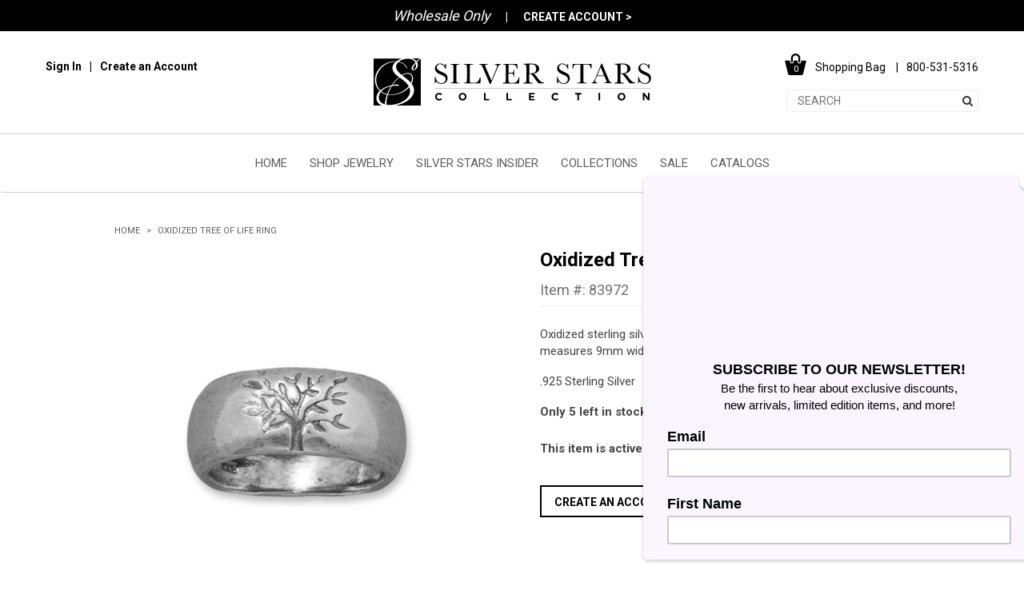

--- FILE ---
content_type: text/html; charset=utf-8
request_url: https://www.mmasilver.com/products/83972
body_size: 24674
content:
<!doctype html>
<!--[if lt IE 7]><html class="no-js lt-ie9 lt-ie8 lt-ie7" lang="en"> <![endif]-->
<!--[if IE 7]><html class="no-js lt-ie9 lt-ie8" lang="en"> <![endif]-->
<!--[if IE 8]><html class="no-js lt-ie9" lang="en"> <![endif]-->
<!--[if IE 9 ]><html class="ie9 no-js"> <![endif]-->
<!--[if (gt IE 9)|!(IE)]><!--> <html class="no-js"> <!--<![endif]-->
<head>
  <!-- Google Tag Manager -->
  <script>(function(w,d,s,l,i){w[l]=w[l]||[];w[l].push({'gtm.start':
  new Date().getTime(),event:'gtm.js'});var f=d.getElementsByTagName(s)[0],
  j=d.createElement(s),dl=l!='dataLayer'?'&l='+l:'';j.async=true;j.src=
  'https://www.googletagmanager.com/gtm.js?id='+i+dl;f.parentNode.insertBefore(j,f);
  })(window,document,'script','dataLayer','GTM-MM83W7');</script>
  <!-- End Google Tag Manager -->
  <!-- Page hiding snippet (recommended)  -->
<style>.async-hide { opacity: 0 !important} </style>
<script>(function(a,s,y,n,c,h,i,d,e){s.className+=' '+y;h.start=1*new Date;
h.end=i=function(){s.className=s.className.replace(RegExp(' ?'+y),'')};
(a[n]=a[n]||[]).hide=h;setTimeout(function(){i();h.end=null},c);h.timeout=c;
})(window,document.documentElement,'async-hide','dataLayer',4000,
{'GTM-MM83W7':true});</script>
  
  

   
  
  
  <!-- Basic page needs ================================================== -->
  <meta charset="utf-8">
  <meta http-equiv="X-UA-Compatible" content="IE=edge,chrome=1">

  <link rel="apple-touch-icon" sizes="180x180" href="//www.mmasilver.com/cdn/shop/t/13/assets/apple-touch-icon.png?v=110853055923831140911558892327">
  <link rel="icon" type="image/png" href="//www.mmasilver.com/cdn/shop/t/13/assets/favicon-32x32.png?v=173283545074189892741558892333" sizes="32x32">
  <link rel="icon" type="image/png" href="//www.mmasilver.com/cdn/shop/t/13/assets/favicon-16x16.png?v=21090970978012270391558892333" sizes="16x16">
<!--   <link rel="manifest" href="//www.mmasilver.com/cdn/shop/t/13/assets/manifest.json?v=144486748478707162181558892348"> -->
  <link rel="mask-icon" href="//www.mmasilver.com/cdn/shop/t/13/assets/safari-pinned-tab.svg?v=117484136580683197861558892352" color="#000000">
  <meta name="theme-color" content="#ffffff">
  <meta name="facebook-domain-verification" content="uo2mcz0v27u30j0fjhguxsoiuybj0g" />
  <!-- Title and description ================================================== -->
<!--   <title>
  Oxidized Tree of Life Ring &ndash; Silver Stars Collection 
  </title> -->
  
 <!-- SEO Manager 6.2.0 -->
<meta name='seomanager' content='6.2' />
<title>Oxidized Tree of Life Ring - Wholesale Silver Jewelry - Silver Stars Collection</title>
<meta name='description' content='Oxidized sterling silver ring features a darling tree design. Band measures 9mm wide and available in whole sizes 6-9. .925 Sterling Silver' /> 
<meta name="robots" content="index"> 
<meta name="robots" content="follow">
<script type="application/ld+json">
 {
 "@context": "https://schema.org",
 "@id": "https:\/\/www.mmasilver.com\/products\/83972",
 "@type": "Product","sku": "83972-6","mpn": "83972-6","brand": {
 "@type": "Brand",
 "name": "MMA Silver"
 },
 "description": "Oxidized sterling silver ring features a darling tree design. Band measures 9mm wide and available in whole sizes 6-9.\n.925 Sterling Silver",
 "url": "https:\/\/www.mmasilver.com\/products\/83972",
 "name": "Oxidized Tree of Life Ring","image": "https://www.mmasilver.com/cdn/shop/products/83972.jpg?v=1676485103","offers": [{
 "@type": "Offer","availability": "https://schema.org/InStock",
 "priceCurrency": "USD",
 "price": "53.55",
 "priceValidUntil": "2027-01-30",
 "itemCondition": "https://schema.org/NewCondition",
 "url": "https:\/\/www.mmasilver.com\/products\/83972\/products\/83972?variant=42056909717701",
 "image": "https://www.mmasilver.com/cdn/shop/products/83972.jpg?v=1676485103",
 "mpn": "83972-6","sku": "83972-6",
"seller": {
 "@type": "Organization",
 "name": "Silver Stars Collection "
 }
 },{
 "@type": "Offer","availability": "https://schema.org/InStock",
 "priceCurrency": "USD",
 "price": "53.55",
 "priceValidUntil": "2027-01-30",
 "itemCondition": "https://schema.org/NewCondition",
 "url": "https:\/\/www.mmasilver.com\/products\/83972\/products\/83972?variant=42056909750469",
 "image": "https://www.mmasilver.com/cdn/shop/products/83972.jpg?v=1676485103",
 "mpn": "83972-7","sku": "83972-7",
"seller": {
 "@type": "Organization",
 "name": "Silver Stars Collection "
 }
 },{
 "@type": "Offer","availability": "https://schema.org/InStock",
 "priceCurrency": "USD",
 "price": "53.55",
 "priceValidUntil": "2027-01-30",
 "itemCondition": "https://schema.org/NewCondition",
 "url": "https:\/\/www.mmasilver.com\/products\/83972\/products\/83972?variant=42056909783237",
 "image": "https://www.mmasilver.com/cdn/shop/products/83972.jpg?v=1676485103",
 "mpn": "83972-8","sku": "83972-8",
"seller": {
 "@type": "Organization",
 "name": "Silver Stars Collection "
 }
 },{
 "@type": "Offer","availability": "https://schema.org/InStock",
 "priceCurrency": "USD",
 "price": "53.55",
 "priceValidUntil": "2027-01-30",
 "itemCondition": "https://schema.org/NewCondition",
 "url": "https:\/\/www.mmasilver.com\/products\/83972\/products\/83972?variant=42056909816005",
 "image": "https://www.mmasilver.com/cdn/shop/products/83972.jpg?v=1676485103",
 "mpn": "83972-9","sku": "83972-9",
"seller": {
 "@type": "Organization",
 "name": "Silver Stars Collection "
 }
 }]}
 </script>
<!-- end: SEO Manager 6.2.0 -->
  <!-- Social meta ================================================== -->
  

  <meta property="og:type" content="product">
  <meta property="og:title" content="Oxidized Tree of Life Ring">
  <meta property="og:url" content="https://www.mmasilver.com/products/83972">
  
  <meta property="og:image" content="http://www.mmasilver.com/cdn/shop/products/83972_grande.jpg?v=1676485103">
  <meta property="og:image:secure_url" content="https://www.mmasilver.com/cdn/shop/products/83972_grande.jpg?v=1676485103">
  
  <meta property="og:price:amount" content="53.55">
  <meta property="og:price:currency" content="USD">



  <meta property="og:description" content="Oxidized sterling silver ring features a darling tree design. Band measures 9mm wide and available in whole sizes 6-9. .925 Sterling Silver">


<meta property="og:site_name" content="Silver Stars Collection ">



  <meta name="twitter:card" content="summary">




  <meta name="twitter:title" content="Oxidized Tree of Life Ring">
  <meta name="twitter:description" content="Oxidized sterling silver ring features a darling tree design. Band measures 9mm wide and available in whole sizes 6-9.
.925 Sterling Silver">
  <meta name="twitter:image" content="https://www.mmasilver.com/cdn/shop/products/83972_large.jpg?v=1676485103">
  <meta name="twitter:image:width" content="480">
  <meta name="twitter:image:height" content="480">



  <!-- Helpers ================================================== -->
  <link rel="canonical" href="https://www.mmasilver.com/products/83972">
  <meta name="viewport" content="width=device-width,initial-scale=1,user-scalable=0">
  <meta name="theme-color" content="#f45b4f">

  <!-- CSS ================================================== -->
  <link rel="preconnect" href="https://fonts.gstatic.com">
  <link href="https://fonts.googleapis.com/css2?family=Libre+Baskerville:ital,wght@0,400;0,700;1,400&family=Roboto:wght@400;500;700&display=swap" rel="stylesheet">
  
  <link href="//www.mmasilver.com/cdn/shop/t/13/assets/bootstrap.css?v=25021905248287264031558892328" rel="stylesheet" type="text/css" media="all" />
  <link href="//www.mmasilver.com/cdn/shop/t/13/assets/slick.css?v=166918087007174772501558892354" rel="stylesheet" type="text/css" media="all" />
  <link href="//www.mmasilver.com/cdn/shop/t/13/assets/jquery.mmenu.all.css?v=89688050176994059161558892346" rel="stylesheet" type="text/css" media="all" />
  <link href="//www.mmasilver.com/cdn/shop/t/13/assets/jquery.pan.css?v=69630561606202205311558892346" rel="stylesheet" type="text/css" media="all" />
  <link href="//www.mmasilver.com/cdn/shop/t/13/assets/style.css?v=22958637088740106711621385349" rel="stylesheet" type="text/css" media="all" />
  <!-- Header hook for plugins ================================================== -->
  <script>window.performance && window.performance.mark && window.performance.mark('shopify.content_for_header.start');</script><meta id="shopify-digital-wallet" name="shopify-digital-wallet" content="/14148156/digital_wallets/dialog">
<meta name="shopify-checkout-api-token" content="979f71baf91975cfb9ffa7f81fd949f1">
<link rel="alternate" type="application/json+oembed" href="https://www.mmasilver.com/products/83972.oembed">
<script async="async" src="/checkouts/internal/preloads.js?locale=en-US"></script>
<link rel="preconnect" href="https://shop.app" crossorigin="anonymous">
<script async="async" src="https://shop.app/checkouts/internal/preloads.js?locale=en-US&shop_id=14148156" crossorigin="anonymous"></script>
<script id="shopify-features" type="application/json">{"accessToken":"979f71baf91975cfb9ffa7f81fd949f1","betas":["rich-media-storefront-analytics"],"domain":"www.mmasilver.com","predictiveSearch":true,"shopId":14148156,"locale":"en"}</script>
<script>var Shopify = Shopify || {};
Shopify.shop = "mma-silver.myshopify.com";
Shopify.locale = "en";
Shopify.currency = {"active":"USD","rate":"1.0"};
Shopify.country = "US";
Shopify.theme = {"name":"MMA Silver - 2019 + JQ.1.12.2","id":72067973203,"schema_name":null,"schema_version":null,"theme_store_id":null,"role":"main"};
Shopify.theme.handle = "null";
Shopify.theme.style = {"id":null,"handle":null};
Shopify.cdnHost = "www.mmasilver.com/cdn";
Shopify.routes = Shopify.routes || {};
Shopify.routes.root = "/";</script>
<script type="module">!function(o){(o.Shopify=o.Shopify||{}).modules=!0}(window);</script>
<script>!function(o){function n(){var o=[];function n(){o.push(Array.prototype.slice.apply(arguments))}return n.q=o,n}var t=o.Shopify=o.Shopify||{};t.loadFeatures=n(),t.autoloadFeatures=n()}(window);</script>
<script>
  window.ShopifyPay = window.ShopifyPay || {};
  window.ShopifyPay.apiHost = "shop.app\/pay";
  window.ShopifyPay.redirectState = null;
</script>
<script id="shop-js-analytics" type="application/json">{"pageType":"product"}</script>
<script defer="defer" async type="module" src="//www.mmasilver.com/cdn/shopifycloud/shop-js/modules/v2/client.init-shop-cart-sync_BN7fPSNr.en.esm.js"></script>
<script defer="defer" async type="module" src="//www.mmasilver.com/cdn/shopifycloud/shop-js/modules/v2/chunk.common_Cbph3Kss.esm.js"></script>
<script defer="defer" async type="module" src="//www.mmasilver.com/cdn/shopifycloud/shop-js/modules/v2/chunk.modal_DKumMAJ1.esm.js"></script>
<script type="module">
  await import("//www.mmasilver.com/cdn/shopifycloud/shop-js/modules/v2/client.init-shop-cart-sync_BN7fPSNr.en.esm.js");
await import("//www.mmasilver.com/cdn/shopifycloud/shop-js/modules/v2/chunk.common_Cbph3Kss.esm.js");
await import("//www.mmasilver.com/cdn/shopifycloud/shop-js/modules/v2/chunk.modal_DKumMAJ1.esm.js");

  window.Shopify.SignInWithShop?.initShopCartSync?.({"fedCMEnabled":true,"windoidEnabled":true});

</script>
<script>
  window.Shopify = window.Shopify || {};
  if (!window.Shopify.featureAssets) window.Shopify.featureAssets = {};
  window.Shopify.featureAssets['shop-js'] = {"shop-cart-sync":["modules/v2/client.shop-cart-sync_CJVUk8Jm.en.esm.js","modules/v2/chunk.common_Cbph3Kss.esm.js","modules/v2/chunk.modal_DKumMAJ1.esm.js"],"init-fed-cm":["modules/v2/client.init-fed-cm_7Fvt41F4.en.esm.js","modules/v2/chunk.common_Cbph3Kss.esm.js","modules/v2/chunk.modal_DKumMAJ1.esm.js"],"init-shop-email-lookup-coordinator":["modules/v2/client.init-shop-email-lookup-coordinator_Cc088_bR.en.esm.js","modules/v2/chunk.common_Cbph3Kss.esm.js","modules/v2/chunk.modal_DKumMAJ1.esm.js"],"init-windoid":["modules/v2/client.init-windoid_hPopwJRj.en.esm.js","modules/v2/chunk.common_Cbph3Kss.esm.js","modules/v2/chunk.modal_DKumMAJ1.esm.js"],"shop-button":["modules/v2/client.shop-button_B0jaPSNF.en.esm.js","modules/v2/chunk.common_Cbph3Kss.esm.js","modules/v2/chunk.modal_DKumMAJ1.esm.js"],"shop-cash-offers":["modules/v2/client.shop-cash-offers_DPIskqss.en.esm.js","modules/v2/chunk.common_Cbph3Kss.esm.js","modules/v2/chunk.modal_DKumMAJ1.esm.js"],"shop-toast-manager":["modules/v2/client.shop-toast-manager_CK7RT69O.en.esm.js","modules/v2/chunk.common_Cbph3Kss.esm.js","modules/v2/chunk.modal_DKumMAJ1.esm.js"],"init-shop-cart-sync":["modules/v2/client.init-shop-cart-sync_BN7fPSNr.en.esm.js","modules/v2/chunk.common_Cbph3Kss.esm.js","modules/v2/chunk.modal_DKumMAJ1.esm.js"],"init-customer-accounts-sign-up":["modules/v2/client.init-customer-accounts-sign-up_CfPf4CXf.en.esm.js","modules/v2/client.shop-login-button_DeIztwXF.en.esm.js","modules/v2/chunk.common_Cbph3Kss.esm.js","modules/v2/chunk.modal_DKumMAJ1.esm.js"],"pay-button":["modules/v2/client.pay-button_CgIwFSYN.en.esm.js","modules/v2/chunk.common_Cbph3Kss.esm.js","modules/v2/chunk.modal_DKumMAJ1.esm.js"],"init-customer-accounts":["modules/v2/client.init-customer-accounts_DQ3x16JI.en.esm.js","modules/v2/client.shop-login-button_DeIztwXF.en.esm.js","modules/v2/chunk.common_Cbph3Kss.esm.js","modules/v2/chunk.modal_DKumMAJ1.esm.js"],"avatar":["modules/v2/client.avatar_BTnouDA3.en.esm.js"],"init-shop-for-new-customer-accounts":["modules/v2/client.init-shop-for-new-customer-accounts_CsZy_esa.en.esm.js","modules/v2/client.shop-login-button_DeIztwXF.en.esm.js","modules/v2/chunk.common_Cbph3Kss.esm.js","modules/v2/chunk.modal_DKumMAJ1.esm.js"],"shop-follow-button":["modules/v2/client.shop-follow-button_BRMJjgGd.en.esm.js","modules/v2/chunk.common_Cbph3Kss.esm.js","modules/v2/chunk.modal_DKumMAJ1.esm.js"],"checkout-modal":["modules/v2/client.checkout-modal_B9Drz_yf.en.esm.js","modules/v2/chunk.common_Cbph3Kss.esm.js","modules/v2/chunk.modal_DKumMAJ1.esm.js"],"shop-login-button":["modules/v2/client.shop-login-button_DeIztwXF.en.esm.js","modules/v2/chunk.common_Cbph3Kss.esm.js","modules/v2/chunk.modal_DKumMAJ1.esm.js"],"lead-capture":["modules/v2/client.lead-capture_DXYzFM3R.en.esm.js","modules/v2/chunk.common_Cbph3Kss.esm.js","modules/v2/chunk.modal_DKumMAJ1.esm.js"],"shop-login":["modules/v2/client.shop-login_CA5pJqmO.en.esm.js","modules/v2/chunk.common_Cbph3Kss.esm.js","modules/v2/chunk.modal_DKumMAJ1.esm.js"],"payment-terms":["modules/v2/client.payment-terms_BxzfvcZJ.en.esm.js","modules/v2/chunk.common_Cbph3Kss.esm.js","modules/v2/chunk.modal_DKumMAJ1.esm.js"]};
</script>
<script>(function() {
  var isLoaded = false;
  function asyncLoad() {
    if (isLoaded) return;
    isLoaded = true;
    var urls = ["https:\/\/chimpstatic.com\/mcjs-connected\/js\/users\/57160b441ada8302e9880fb48\/d0408e3cff1269a899e2dde01.js?shop=mma-silver.myshopify.com","https:\/\/chimpstatic.com\/mcjs-connected\/js\/users\/280d9b0904fa409b47813d9e4\/711dfb2fdbfb81662f1b23e75.js?shop=mma-silver.myshopify.com","https:\/\/shopify.covet.pics\/covet-pics-widget-inject.js?shop=mma-silver.myshopify.com","\/\/full-page-zoom.product-image-zoom.com\/js\/core\/main.min.js?timestamp=1652268907\u0026shop=mma-silver.myshopify.com","\/\/cdn.shopify.com\/proxy\/529303fb774b0da2084b497acf1fda870fef91e797a399ab23e7c8c1d1bf878f\/obscure-escarpment-2240.herokuapp.com\/js\/best_custom_product_options.js?shop=mma-silver.myshopify.com\u0026sp-cache-control=cHVibGljLCBtYXgtYWdlPTkwMA","https:\/\/shopify.instantsearchplus.com\/js\/loader.js?v=2\u0026mode=shopify\u0026UUID=582d0681-91fa-4b1d-828d-aae947757500\u0026store=14148156\u0026shop=mma-silver.myshopify.com"];
    for (var i = 0; i < urls.length; i++) {
      var s = document.createElement('script');
      s.type = 'text/javascript';
      s.async = true;
      s.src = urls[i];
      var x = document.getElementsByTagName('script')[0];
      x.parentNode.insertBefore(s, x);
    }
  };
  if(window.attachEvent) {
    window.attachEvent('onload', asyncLoad);
  } else {
    window.addEventListener('load', asyncLoad, false);
  }
})();</script>
<script id="__st">var __st={"a":14148156,"offset":-21600,"reqid":"989efd6b-9409-495d-b688-588246f0a270-1769816818","pageurl":"www.mmasilver.com\/products\/83972","u":"b604a636658c","p":"product","rtyp":"product","rid":7381059862725};</script>
<script>window.ShopifyPaypalV4VisibilityTracking = true;</script>
<script id="captcha-bootstrap">!function(){'use strict';const t='contact',e='account',n='new_comment',o=[[t,t],['blogs',n],['comments',n],[t,'customer']],c=[[e,'customer_login'],[e,'guest_login'],[e,'recover_customer_password'],[e,'create_customer']],r=t=>t.map((([t,e])=>`form[action*='/${t}']:not([data-nocaptcha='true']) input[name='form_type'][value='${e}']`)).join(','),a=t=>()=>t?[...document.querySelectorAll(t)].map((t=>t.form)):[];function s(){const t=[...o],e=r(t);return a(e)}const i='password',u='form_key',d=['recaptcha-v3-token','g-recaptcha-response','h-captcha-response',i],f=()=>{try{return window.sessionStorage}catch{return}},m='__shopify_v',_=t=>t.elements[u];function p(t,e,n=!1){try{const o=window.sessionStorage,c=JSON.parse(o.getItem(e)),{data:r}=function(t){const{data:e,action:n}=t;return t[m]||n?{data:e,action:n}:{data:t,action:n}}(c);for(const[e,n]of Object.entries(r))t.elements[e]&&(t.elements[e].value=n);n&&o.removeItem(e)}catch(o){console.error('form repopulation failed',{error:o})}}const l='form_type',E='cptcha';function T(t){t.dataset[E]=!0}const w=window,h=w.document,L='Shopify',v='ce_forms',y='captcha';let A=!1;((t,e)=>{const n=(g='f06e6c50-85a8-45c8-87d0-21a2b65856fe',I='https://cdn.shopify.com/shopifycloud/storefront-forms-hcaptcha/ce_storefront_forms_captcha_hcaptcha.v1.5.2.iife.js',D={infoText:'Protected by hCaptcha',privacyText:'Privacy',termsText:'Terms'},(t,e,n)=>{const o=w[L][v],c=o.bindForm;if(c)return c(t,g,e,D).then(n);var r;o.q.push([[t,g,e,D],n]),r=I,A||(h.body.append(Object.assign(h.createElement('script'),{id:'captcha-provider',async:!0,src:r})),A=!0)});var g,I,D;w[L]=w[L]||{},w[L][v]=w[L][v]||{},w[L][v].q=[],w[L][y]=w[L][y]||{},w[L][y].protect=function(t,e){n(t,void 0,e),T(t)},Object.freeze(w[L][y]),function(t,e,n,w,h,L){const[v,y,A,g]=function(t,e,n){const i=e?o:[],u=t?c:[],d=[...i,...u],f=r(d),m=r(i),_=r(d.filter((([t,e])=>n.includes(e))));return[a(f),a(m),a(_),s()]}(w,h,L),I=t=>{const e=t.target;return e instanceof HTMLFormElement?e:e&&e.form},D=t=>v().includes(t);t.addEventListener('submit',(t=>{const e=I(t);if(!e)return;const n=D(e)&&!e.dataset.hcaptchaBound&&!e.dataset.recaptchaBound,o=_(e),c=g().includes(e)&&(!o||!o.value);(n||c)&&t.preventDefault(),c&&!n&&(function(t){try{if(!f())return;!function(t){const e=f();if(!e)return;const n=_(t);if(!n)return;const o=n.value;o&&e.removeItem(o)}(t);const e=Array.from(Array(32),(()=>Math.random().toString(36)[2])).join('');!function(t,e){_(t)||t.append(Object.assign(document.createElement('input'),{type:'hidden',name:u})),t.elements[u].value=e}(t,e),function(t,e){const n=f();if(!n)return;const o=[...t.querySelectorAll(`input[type='${i}']`)].map((({name:t})=>t)),c=[...d,...o],r={};for(const[a,s]of new FormData(t).entries())c.includes(a)||(r[a]=s);n.setItem(e,JSON.stringify({[m]:1,action:t.action,data:r}))}(t,e)}catch(e){console.error('failed to persist form',e)}}(e),e.submit())}));const S=(t,e)=>{t&&!t.dataset[E]&&(n(t,e.some((e=>e===t))),T(t))};for(const o of['focusin','change'])t.addEventListener(o,(t=>{const e=I(t);D(e)&&S(e,y())}));const B=e.get('form_key'),M=e.get(l),P=B&&M;t.addEventListener('DOMContentLoaded',(()=>{const t=y();if(P)for(const e of t)e.elements[l].value===M&&p(e,B);[...new Set([...A(),...v().filter((t=>'true'===t.dataset.shopifyCaptcha))])].forEach((e=>S(e,t)))}))}(h,new URLSearchParams(w.location.search),n,t,e,['guest_login'])})(!0,!0)}();</script>
<script integrity="sha256-4kQ18oKyAcykRKYeNunJcIwy7WH5gtpwJnB7kiuLZ1E=" data-source-attribution="shopify.loadfeatures" defer="defer" src="//www.mmasilver.com/cdn/shopifycloud/storefront/assets/storefront/load_feature-a0a9edcb.js" crossorigin="anonymous"></script>
<script crossorigin="anonymous" defer="defer" src="//www.mmasilver.com/cdn/shopifycloud/storefront/assets/shopify_pay/storefront-65b4c6d7.js?v=20250812"></script>
<script data-source-attribution="shopify.dynamic_checkout.dynamic.init">var Shopify=Shopify||{};Shopify.PaymentButton=Shopify.PaymentButton||{isStorefrontPortableWallets:!0,init:function(){window.Shopify.PaymentButton.init=function(){};var t=document.createElement("script");t.src="https://www.mmasilver.com/cdn/shopifycloud/portable-wallets/latest/portable-wallets.en.js",t.type="module",document.head.appendChild(t)}};
</script>
<script data-source-attribution="shopify.dynamic_checkout.buyer_consent">
  function portableWalletsHideBuyerConsent(e){var t=document.getElementById("shopify-buyer-consent"),n=document.getElementById("shopify-subscription-policy-button");t&&n&&(t.classList.add("hidden"),t.setAttribute("aria-hidden","true"),n.removeEventListener("click",e))}function portableWalletsShowBuyerConsent(e){var t=document.getElementById("shopify-buyer-consent"),n=document.getElementById("shopify-subscription-policy-button");t&&n&&(t.classList.remove("hidden"),t.removeAttribute("aria-hidden"),n.addEventListener("click",e))}window.Shopify?.PaymentButton&&(window.Shopify.PaymentButton.hideBuyerConsent=portableWalletsHideBuyerConsent,window.Shopify.PaymentButton.showBuyerConsent=portableWalletsShowBuyerConsent);
</script>
<script data-source-attribution="shopify.dynamic_checkout.cart.bootstrap">document.addEventListener("DOMContentLoaded",(function(){function t(){return document.querySelector("shopify-accelerated-checkout-cart, shopify-accelerated-checkout")}if(t())Shopify.PaymentButton.init();else{new MutationObserver((function(e,n){t()&&(Shopify.PaymentButton.init(),n.disconnect())})).observe(document.body,{childList:!0,subtree:!0})}}));
</script>
<link id="shopify-accelerated-checkout-styles" rel="stylesheet" media="screen" href="https://www.mmasilver.com/cdn/shopifycloud/portable-wallets/latest/accelerated-checkout-backwards-compat.css" crossorigin="anonymous">
<style id="shopify-accelerated-checkout-cart">
        #shopify-buyer-consent {
  margin-top: 1em;
  display: inline-block;
  width: 100%;
}

#shopify-buyer-consent.hidden {
  display: none;
}

#shopify-subscription-policy-button {
  background: none;
  border: none;
  padding: 0;
  text-decoration: underline;
  font-size: inherit;
  cursor: pointer;
}

#shopify-subscription-policy-button::before {
  box-shadow: none;
}

      </style>

<script>window.performance && window.performance.mark && window.performance.mark('shopify.content_for_header.end');</script>

  

<!--[if lt IE 9]>
<script src="//cdnjs.cloudflare.com/ajax/libs/html5shiv/3.7.2/html5shiv.min.js" type="text/javascript"></script>
<script src="//www.mmasilver.com/cdn/shop/t/13/assets/respond.min.js?v=52248677837542619231558892351" type="text/javascript"></script>
<link href="//www.mmasilver.com/cdn/shop/t/13/assets/respond-proxy.html" id="respond-proxy" rel="respond-proxy" />
<link href="//www.mmasilver.com/search?q=6d4f2d7970724cbe3c8fc415afada7d5" id="respond-redirect" rel="respond-redirect" />
<script src="//www.mmasilver.com/search?q=6d4f2d7970724cbe3c8fc415afada7d5" type="text/javascript"></script>
<![endif]-->



  <script src="//www.mmasilver.com/cdn/shop/t/13/assets/jquery.min.js?v=80381905591764080661558892512" type="text/javascript"></script>

  
  
  
  
  
  
  <script>
    var currentPageUrl = window.location.href;
  </script>
  
  	<script> localStorage.setItem( "redirectAfterLogin" , "" ); </script>
  
  
  <script> var productHandle = "83972"; </script>
  
  
  <!-- hide content class code -->
  
  <style>
      .hidden-to-anon {
         display:none;
      }
  </style>
  
<script src="//www.mmasilver.com/cdn/shop/t/13/assets/custom.js?v=8709982927594899791558892331" type="text/javascript"></script>

  
<!-- Google tag (gtag.js) -->
<script async src="https://www.googletagmanager.com/gtag/js?id=G-F0B0GJ6F75"></script>
<script>
  window.dataLayer = window.dataLayer || [];
  function gtag(){dataLayer.push(arguments);}
  gtag('js', new Date());

  gtag('config', 'G-F0B0GJ6F75');
</script>

<link href="https://monorail-edge.shopifysvc.com" rel="dns-prefetch">
<script>(function(){if ("sendBeacon" in navigator && "performance" in window) {try {var session_token_from_headers = performance.getEntriesByType('navigation')[0].serverTiming.find(x => x.name == '_s').description;} catch {var session_token_from_headers = undefined;}var session_cookie_matches = document.cookie.match(/_shopify_s=([^;]*)/);var session_token_from_cookie = session_cookie_matches && session_cookie_matches.length === 2 ? session_cookie_matches[1] : "";var session_token = session_token_from_headers || session_token_from_cookie || "";function handle_abandonment_event(e) {var entries = performance.getEntries().filter(function(entry) {return /monorail-edge.shopifysvc.com/.test(entry.name);});if (!window.abandonment_tracked && entries.length === 0) {window.abandonment_tracked = true;var currentMs = Date.now();var navigation_start = performance.timing.navigationStart;var payload = {shop_id: 14148156,url: window.location.href,navigation_start,duration: currentMs - navigation_start,session_token,page_type: "product"};window.navigator.sendBeacon("https://monorail-edge.shopifysvc.com/v1/produce", JSON.stringify({schema_id: "online_store_buyer_site_abandonment/1.1",payload: payload,metadata: {event_created_at_ms: currentMs,event_sent_at_ms: currentMs}}));}}window.addEventListener('pagehide', handle_abandonment_event);}}());</script>
<script id="web-pixels-manager-setup">(function e(e,d,r,n,o){if(void 0===o&&(o={}),!Boolean(null===(a=null===(i=window.Shopify)||void 0===i?void 0:i.analytics)||void 0===a?void 0:a.replayQueue)){var i,a;window.Shopify=window.Shopify||{};var t=window.Shopify;t.analytics=t.analytics||{};var s=t.analytics;s.replayQueue=[],s.publish=function(e,d,r){return s.replayQueue.push([e,d,r]),!0};try{self.performance.mark("wpm:start")}catch(e){}var l=function(){var e={modern:/Edge?\/(1{2}[4-9]|1[2-9]\d|[2-9]\d{2}|\d{4,})\.\d+(\.\d+|)|Firefox\/(1{2}[4-9]|1[2-9]\d|[2-9]\d{2}|\d{4,})\.\d+(\.\d+|)|Chrom(ium|e)\/(9{2}|\d{3,})\.\d+(\.\d+|)|(Maci|X1{2}).+ Version\/(15\.\d+|(1[6-9]|[2-9]\d|\d{3,})\.\d+)([,.]\d+|)( \(\w+\)|)( Mobile\/\w+|) Safari\/|Chrome.+OPR\/(9{2}|\d{3,})\.\d+\.\d+|(CPU[ +]OS|iPhone[ +]OS|CPU[ +]iPhone|CPU IPhone OS|CPU iPad OS)[ +]+(15[._]\d+|(1[6-9]|[2-9]\d|\d{3,})[._]\d+)([._]\d+|)|Android:?[ /-](13[3-9]|1[4-9]\d|[2-9]\d{2}|\d{4,})(\.\d+|)(\.\d+|)|Android.+Firefox\/(13[5-9]|1[4-9]\d|[2-9]\d{2}|\d{4,})\.\d+(\.\d+|)|Android.+Chrom(ium|e)\/(13[3-9]|1[4-9]\d|[2-9]\d{2}|\d{4,})\.\d+(\.\d+|)|SamsungBrowser\/([2-9]\d|\d{3,})\.\d+/,legacy:/Edge?\/(1[6-9]|[2-9]\d|\d{3,})\.\d+(\.\d+|)|Firefox\/(5[4-9]|[6-9]\d|\d{3,})\.\d+(\.\d+|)|Chrom(ium|e)\/(5[1-9]|[6-9]\d|\d{3,})\.\d+(\.\d+|)([\d.]+$|.*Safari\/(?![\d.]+ Edge\/[\d.]+$))|(Maci|X1{2}).+ Version\/(10\.\d+|(1[1-9]|[2-9]\d|\d{3,})\.\d+)([,.]\d+|)( \(\w+\)|)( Mobile\/\w+|) Safari\/|Chrome.+OPR\/(3[89]|[4-9]\d|\d{3,})\.\d+\.\d+|(CPU[ +]OS|iPhone[ +]OS|CPU[ +]iPhone|CPU IPhone OS|CPU iPad OS)[ +]+(10[._]\d+|(1[1-9]|[2-9]\d|\d{3,})[._]\d+)([._]\d+|)|Android:?[ /-](13[3-9]|1[4-9]\d|[2-9]\d{2}|\d{4,})(\.\d+|)(\.\d+|)|Mobile Safari.+OPR\/([89]\d|\d{3,})\.\d+\.\d+|Android.+Firefox\/(13[5-9]|1[4-9]\d|[2-9]\d{2}|\d{4,})\.\d+(\.\d+|)|Android.+Chrom(ium|e)\/(13[3-9]|1[4-9]\d|[2-9]\d{2}|\d{4,})\.\d+(\.\d+|)|Android.+(UC? ?Browser|UCWEB|U3)[ /]?(15\.([5-9]|\d{2,})|(1[6-9]|[2-9]\d|\d{3,})\.\d+)\.\d+|SamsungBrowser\/(5\.\d+|([6-9]|\d{2,})\.\d+)|Android.+MQ{2}Browser\/(14(\.(9|\d{2,})|)|(1[5-9]|[2-9]\d|\d{3,})(\.\d+|))(\.\d+|)|K[Aa][Ii]OS\/(3\.\d+|([4-9]|\d{2,})\.\d+)(\.\d+|)/},d=e.modern,r=e.legacy,n=navigator.userAgent;return n.match(d)?"modern":n.match(r)?"legacy":"unknown"}(),u="modern"===l?"modern":"legacy",c=(null!=n?n:{modern:"",legacy:""})[u],f=function(e){return[e.baseUrl,"/wpm","/b",e.hashVersion,"modern"===e.buildTarget?"m":"l",".js"].join("")}({baseUrl:d,hashVersion:r,buildTarget:u}),m=function(e){var d=e.version,r=e.bundleTarget,n=e.surface,o=e.pageUrl,i=e.monorailEndpoint;return{emit:function(e){var a=e.status,t=e.errorMsg,s=(new Date).getTime(),l=JSON.stringify({metadata:{event_sent_at_ms:s},events:[{schema_id:"web_pixels_manager_load/3.1",payload:{version:d,bundle_target:r,page_url:o,status:a,surface:n,error_msg:t},metadata:{event_created_at_ms:s}}]});if(!i)return console&&console.warn&&console.warn("[Web Pixels Manager] No Monorail endpoint provided, skipping logging."),!1;try{return self.navigator.sendBeacon.bind(self.navigator)(i,l)}catch(e){}var u=new XMLHttpRequest;try{return u.open("POST",i,!0),u.setRequestHeader("Content-Type","text/plain"),u.send(l),!0}catch(e){return console&&console.warn&&console.warn("[Web Pixels Manager] Got an unhandled error while logging to Monorail."),!1}}}}({version:r,bundleTarget:l,surface:e.surface,pageUrl:self.location.href,monorailEndpoint:e.monorailEndpoint});try{o.browserTarget=l,function(e){var d=e.src,r=e.async,n=void 0===r||r,o=e.onload,i=e.onerror,a=e.sri,t=e.scriptDataAttributes,s=void 0===t?{}:t,l=document.createElement("script"),u=document.querySelector("head"),c=document.querySelector("body");if(l.async=n,l.src=d,a&&(l.integrity=a,l.crossOrigin="anonymous"),s)for(var f in s)if(Object.prototype.hasOwnProperty.call(s,f))try{l.dataset[f]=s[f]}catch(e){}if(o&&l.addEventListener("load",o),i&&l.addEventListener("error",i),u)u.appendChild(l);else{if(!c)throw new Error("Did not find a head or body element to append the script");c.appendChild(l)}}({src:f,async:!0,onload:function(){if(!function(){var e,d;return Boolean(null===(d=null===(e=window.Shopify)||void 0===e?void 0:e.analytics)||void 0===d?void 0:d.initialized)}()){var d=window.webPixelsManager.init(e)||void 0;if(d){var r=window.Shopify.analytics;r.replayQueue.forEach((function(e){var r=e[0],n=e[1],o=e[2];d.publishCustomEvent(r,n,o)})),r.replayQueue=[],r.publish=d.publishCustomEvent,r.visitor=d.visitor,r.initialized=!0}}},onerror:function(){return m.emit({status:"failed",errorMsg:"".concat(f," has failed to load")})},sri:function(e){var d=/^sha384-[A-Za-z0-9+/=]+$/;return"string"==typeof e&&d.test(e)}(c)?c:"",scriptDataAttributes:o}),m.emit({status:"loading"})}catch(e){m.emit({status:"failed",errorMsg:(null==e?void 0:e.message)||"Unknown error"})}}})({shopId: 14148156,storefrontBaseUrl: "https://www.mmasilver.com",extensionsBaseUrl: "https://extensions.shopifycdn.com/cdn/shopifycloud/web-pixels-manager",monorailEndpoint: "https://monorail-edge.shopifysvc.com/unstable/produce_batch",surface: "storefront-renderer",enabledBetaFlags: ["2dca8a86"],webPixelsConfigList: [{"id":"522748101","configuration":"{\"config\":\"{\\\"pixel_id\\\":\\\"G-F0B0GJ6F75\\\",\\\"gtag_events\\\":[{\\\"type\\\":\\\"purchase\\\",\\\"action_label\\\":\\\"G-F0B0GJ6F75\\\"},{\\\"type\\\":\\\"page_view\\\",\\\"action_label\\\":\\\"G-F0B0GJ6F75\\\"},{\\\"type\\\":\\\"view_item\\\",\\\"action_label\\\":\\\"G-F0B0GJ6F75\\\"},{\\\"type\\\":\\\"search\\\",\\\"action_label\\\":\\\"G-F0B0GJ6F75\\\"},{\\\"type\\\":\\\"add_to_cart\\\",\\\"action_label\\\":\\\"G-F0B0GJ6F75\\\"},{\\\"type\\\":\\\"begin_checkout\\\",\\\"action_label\\\":\\\"G-F0B0GJ6F75\\\"},{\\\"type\\\":\\\"add_payment_info\\\",\\\"action_label\\\":\\\"G-F0B0GJ6F75\\\"}],\\\"enable_monitoring_mode\\\":false}\"}","eventPayloadVersion":"v1","runtimeContext":"OPEN","scriptVersion":"b2a88bafab3e21179ed38636efcd8a93","type":"APP","apiClientId":1780363,"privacyPurposes":[],"dataSharingAdjustments":{"protectedCustomerApprovalScopes":["read_customer_address","read_customer_email","read_customer_name","read_customer_personal_data","read_customer_phone"]}},{"id":"68190405","eventPayloadVersion":"v1","runtimeContext":"LAX","scriptVersion":"1","type":"CUSTOM","privacyPurposes":["MARKETING"],"name":"Meta pixel (migrated)"},{"id":"shopify-app-pixel","configuration":"{}","eventPayloadVersion":"v1","runtimeContext":"STRICT","scriptVersion":"0450","apiClientId":"shopify-pixel","type":"APP","privacyPurposes":["ANALYTICS","MARKETING"]},{"id":"shopify-custom-pixel","eventPayloadVersion":"v1","runtimeContext":"LAX","scriptVersion":"0450","apiClientId":"shopify-pixel","type":"CUSTOM","privacyPurposes":["ANALYTICS","MARKETING"]}],isMerchantRequest: false,initData: {"shop":{"name":"Silver Stars Collection ","paymentSettings":{"currencyCode":"USD"},"myshopifyDomain":"mma-silver.myshopify.com","countryCode":"US","storefrontUrl":"https:\/\/www.mmasilver.com"},"customer":null,"cart":null,"checkout":null,"productVariants":[{"price":{"amount":53.55,"currencyCode":"USD"},"product":{"title":"Oxidized Tree of Life Ring","vendor":"MMA Silver","id":"7381059862725","untranslatedTitle":"Oxidized Tree of Life Ring","url":"\/products\/83972","type":""},"id":"42056909717701","image":{"src":"\/\/www.mmasilver.com\/cdn\/shop\/products\/83972.jpg?v=1676485103"},"sku":"83972-6","title":"6","untranslatedTitle":"6"},{"price":{"amount":53.55,"currencyCode":"USD"},"product":{"title":"Oxidized Tree of Life Ring","vendor":"MMA Silver","id":"7381059862725","untranslatedTitle":"Oxidized Tree of Life Ring","url":"\/products\/83972","type":""},"id":"42056909750469","image":{"src":"\/\/www.mmasilver.com\/cdn\/shop\/products\/83972.jpg?v=1676485103"},"sku":"83972-7","title":"7","untranslatedTitle":"7"},{"price":{"amount":53.55,"currencyCode":"USD"},"product":{"title":"Oxidized Tree of Life Ring","vendor":"MMA Silver","id":"7381059862725","untranslatedTitle":"Oxidized Tree of Life Ring","url":"\/products\/83972","type":""},"id":"42056909783237","image":{"src":"\/\/www.mmasilver.com\/cdn\/shop\/products\/83972.jpg?v=1676485103"},"sku":"83972-8","title":"8","untranslatedTitle":"8"},{"price":{"amount":53.55,"currencyCode":"USD"},"product":{"title":"Oxidized Tree of Life Ring","vendor":"MMA Silver","id":"7381059862725","untranslatedTitle":"Oxidized Tree of Life Ring","url":"\/products\/83972","type":""},"id":"42056909816005","image":{"src":"\/\/www.mmasilver.com\/cdn\/shop\/products\/83972.jpg?v=1676485103"},"sku":"83972-9","title":"9","untranslatedTitle":"9"}],"purchasingCompany":null},},"https://www.mmasilver.com/cdn","1d2a099fw23dfb22ep557258f5m7a2edbae",{"modern":"","legacy":""},{"shopId":"14148156","storefrontBaseUrl":"https:\/\/www.mmasilver.com","extensionBaseUrl":"https:\/\/extensions.shopifycdn.com\/cdn\/shopifycloud\/web-pixels-manager","surface":"storefront-renderer","enabledBetaFlags":"[\"2dca8a86\"]","isMerchantRequest":"false","hashVersion":"1d2a099fw23dfb22ep557258f5m7a2edbae","publish":"custom","events":"[[\"page_viewed\",{}],[\"product_viewed\",{\"productVariant\":{\"price\":{\"amount\":53.55,\"currencyCode\":\"USD\"},\"product\":{\"title\":\"Oxidized Tree of Life Ring\",\"vendor\":\"MMA Silver\",\"id\":\"7381059862725\",\"untranslatedTitle\":\"Oxidized Tree of Life Ring\",\"url\":\"\/products\/83972\",\"type\":\"\"},\"id\":\"42056909717701\",\"image\":{\"src\":\"\/\/www.mmasilver.com\/cdn\/shop\/products\/83972.jpg?v=1676485103\"},\"sku\":\"83972-6\",\"title\":\"6\",\"untranslatedTitle\":\"6\"}}]]"});</script><script>
  window.ShopifyAnalytics = window.ShopifyAnalytics || {};
  window.ShopifyAnalytics.meta = window.ShopifyAnalytics.meta || {};
  window.ShopifyAnalytics.meta.currency = 'USD';
  var meta = {"product":{"id":7381059862725,"gid":"gid:\/\/shopify\/Product\/7381059862725","vendor":"MMA Silver","type":"","handle":"83972","variants":[{"id":42056909717701,"price":5355,"name":"Oxidized Tree of Life Ring - 6","public_title":"6","sku":"83972-6"},{"id":42056909750469,"price":5355,"name":"Oxidized Tree of Life Ring - 7","public_title":"7","sku":"83972-7"},{"id":42056909783237,"price":5355,"name":"Oxidized Tree of Life Ring - 8","public_title":"8","sku":"83972-8"},{"id":42056909816005,"price":5355,"name":"Oxidized Tree of Life Ring - 9","public_title":"9","sku":"83972-9"}],"remote":false},"page":{"pageType":"product","resourceType":"product","resourceId":7381059862725,"requestId":"989efd6b-9409-495d-b688-588246f0a270-1769816818"}};
  for (var attr in meta) {
    window.ShopifyAnalytics.meta[attr] = meta[attr];
  }
</script>
<script class="analytics">
  (function () {
    var customDocumentWrite = function(content) {
      var jquery = null;

      if (window.jQuery) {
        jquery = window.jQuery;
      } else if (window.Checkout && window.Checkout.$) {
        jquery = window.Checkout.$;
      }

      if (jquery) {
        jquery('body').append(content);
      }
    };

    var hasLoggedConversion = function(token) {
      if (token) {
        return document.cookie.indexOf('loggedConversion=' + token) !== -1;
      }
      return false;
    }

    var setCookieIfConversion = function(token) {
      if (token) {
        var twoMonthsFromNow = new Date(Date.now());
        twoMonthsFromNow.setMonth(twoMonthsFromNow.getMonth() + 2);

        document.cookie = 'loggedConversion=' + token + '; expires=' + twoMonthsFromNow;
      }
    }

    var trekkie = window.ShopifyAnalytics.lib = window.trekkie = window.trekkie || [];
    if (trekkie.integrations) {
      return;
    }
    trekkie.methods = [
      'identify',
      'page',
      'ready',
      'track',
      'trackForm',
      'trackLink'
    ];
    trekkie.factory = function(method) {
      return function() {
        var args = Array.prototype.slice.call(arguments);
        args.unshift(method);
        trekkie.push(args);
        return trekkie;
      };
    };
    for (var i = 0; i < trekkie.methods.length; i++) {
      var key = trekkie.methods[i];
      trekkie[key] = trekkie.factory(key);
    }
    trekkie.load = function(config) {
      trekkie.config = config || {};
      trekkie.config.initialDocumentCookie = document.cookie;
      var first = document.getElementsByTagName('script')[0];
      var script = document.createElement('script');
      script.type = 'text/javascript';
      script.onerror = function(e) {
        var scriptFallback = document.createElement('script');
        scriptFallback.type = 'text/javascript';
        scriptFallback.onerror = function(error) {
                var Monorail = {
      produce: function produce(monorailDomain, schemaId, payload) {
        var currentMs = new Date().getTime();
        var event = {
          schema_id: schemaId,
          payload: payload,
          metadata: {
            event_created_at_ms: currentMs,
            event_sent_at_ms: currentMs
          }
        };
        return Monorail.sendRequest("https://" + monorailDomain + "/v1/produce", JSON.stringify(event));
      },
      sendRequest: function sendRequest(endpointUrl, payload) {
        // Try the sendBeacon API
        if (window && window.navigator && typeof window.navigator.sendBeacon === 'function' && typeof window.Blob === 'function' && !Monorail.isIos12()) {
          var blobData = new window.Blob([payload], {
            type: 'text/plain'
          });

          if (window.navigator.sendBeacon(endpointUrl, blobData)) {
            return true;
          } // sendBeacon was not successful

        } // XHR beacon

        var xhr = new XMLHttpRequest();

        try {
          xhr.open('POST', endpointUrl);
          xhr.setRequestHeader('Content-Type', 'text/plain');
          xhr.send(payload);
        } catch (e) {
          console.log(e);
        }

        return false;
      },
      isIos12: function isIos12() {
        return window.navigator.userAgent.lastIndexOf('iPhone; CPU iPhone OS 12_') !== -1 || window.navigator.userAgent.lastIndexOf('iPad; CPU OS 12_') !== -1;
      }
    };
    Monorail.produce('monorail-edge.shopifysvc.com',
      'trekkie_storefront_load_errors/1.1',
      {shop_id: 14148156,
      theme_id: 72067973203,
      app_name: "storefront",
      context_url: window.location.href,
      source_url: "//www.mmasilver.com/cdn/s/trekkie.storefront.c59ea00e0474b293ae6629561379568a2d7c4bba.min.js"});

        };
        scriptFallback.async = true;
        scriptFallback.src = '//www.mmasilver.com/cdn/s/trekkie.storefront.c59ea00e0474b293ae6629561379568a2d7c4bba.min.js';
        first.parentNode.insertBefore(scriptFallback, first);
      };
      script.async = true;
      script.src = '//www.mmasilver.com/cdn/s/trekkie.storefront.c59ea00e0474b293ae6629561379568a2d7c4bba.min.js';
      first.parentNode.insertBefore(script, first);
    };
    trekkie.load(
      {"Trekkie":{"appName":"storefront","development":false,"defaultAttributes":{"shopId":14148156,"isMerchantRequest":null,"themeId":72067973203,"themeCityHash":"18411163786577212913","contentLanguage":"en","currency":"USD"},"isServerSideCookieWritingEnabled":true,"monorailRegion":"shop_domain","enabledBetaFlags":["65f19447","b5387b81"]},"Session Attribution":{},"S2S":{"facebookCapiEnabled":false,"source":"trekkie-storefront-renderer","apiClientId":580111}}
    );

    var loaded = false;
    trekkie.ready(function() {
      if (loaded) return;
      loaded = true;

      window.ShopifyAnalytics.lib = window.trekkie;

      var originalDocumentWrite = document.write;
      document.write = customDocumentWrite;
      try { window.ShopifyAnalytics.merchantGoogleAnalytics.call(this); } catch(error) {};
      document.write = originalDocumentWrite;

      window.ShopifyAnalytics.lib.page(null,{"pageType":"product","resourceType":"product","resourceId":7381059862725,"requestId":"989efd6b-9409-495d-b688-588246f0a270-1769816818","shopifyEmitted":true});

      var match = window.location.pathname.match(/checkouts\/(.+)\/(thank_you|post_purchase)/)
      var token = match? match[1]: undefined;
      if (!hasLoggedConversion(token)) {
        setCookieIfConversion(token);
        window.ShopifyAnalytics.lib.track("Viewed Product",{"currency":"USD","variantId":42056909717701,"productId":7381059862725,"productGid":"gid:\/\/shopify\/Product\/7381059862725","name":"Oxidized Tree of Life Ring - 6","price":"53.55","sku":"83972-6","brand":"MMA Silver","variant":"6","category":"","nonInteraction":true,"remote":false},undefined,undefined,{"shopifyEmitted":true});
      window.ShopifyAnalytics.lib.track("monorail:\/\/trekkie_storefront_viewed_product\/1.1",{"currency":"USD","variantId":42056909717701,"productId":7381059862725,"productGid":"gid:\/\/shopify\/Product\/7381059862725","name":"Oxidized Tree of Life Ring - 6","price":"53.55","sku":"83972-6","brand":"MMA Silver","variant":"6","category":"","nonInteraction":true,"remote":false,"referer":"https:\/\/www.mmasilver.com\/products\/83972"});
      }
    });


        var eventsListenerScript = document.createElement('script');
        eventsListenerScript.async = true;
        eventsListenerScript.src = "//www.mmasilver.com/cdn/shopifycloud/storefront/assets/shop_events_listener-3da45d37.js";
        document.getElementsByTagName('head')[0].appendChild(eventsListenerScript);

})();</script>
  <script>
  if (!window.ga || (window.ga && typeof window.ga !== 'function')) {
    window.ga = function ga() {
      (window.ga.q = window.ga.q || []).push(arguments);
      if (window.Shopify && window.Shopify.analytics && typeof window.Shopify.analytics.publish === 'function') {
        window.Shopify.analytics.publish("ga_stub_called", {}, {sendTo: "google_osp_migration"});
      }
      console.error("Shopify's Google Analytics stub called with:", Array.from(arguments), "\nSee https://help.shopify.com/manual/promoting-marketing/pixels/pixel-migration#google for more information.");
    };
    if (window.Shopify && window.Shopify.analytics && typeof window.Shopify.analytics.publish === 'function') {
      window.Shopify.analytics.publish("ga_stub_initialized", {}, {sendTo: "google_osp_migration"});
    }
  }
</script>
<script
  defer
  src="https://www.mmasilver.com/cdn/shopifycloud/perf-kit/shopify-perf-kit-3.1.0.min.js"
  data-application="storefront-renderer"
  data-shop-id="14148156"
  data-render-region="gcp-us-central1"
  data-page-type="product"
  data-theme-instance-id="72067973203"
  data-theme-name=""
  data-theme-version=""
  data-monorail-region="shop_domain"
  data-resource-timing-sampling-rate="10"
  data-shs="true"
  data-shs-beacon="true"
  data-shs-export-with-fetch="true"
  data-shs-logs-sample-rate="1"
  data-shs-beacon-endpoint="https://www.mmasilver.com/api/collect"
></script>
</head>

<body id="oxidized-tree-of-life-ring" class="normalHeader customer-not-logged-in template-product" >
  <!-- Google Tag Manager (noscript) -->
  <noscript><iframe src="https://www.googletagmanager.com/ns.html?id=GTM-MM83W7"
  height="0" width="0" style="display:none;visibility:hidden"></iframe></noscript>
  <!-- End Google Tag Manager (noscript) -->
  <div id="page">
  <div class="headerSec">
  
  	<section class="topBar text-center bgBlack hidden-xs">
  
  <div class="container">
    <a class='previewLink' href='/account/register'>Wholesale Only</a><span class='sepretor'> | </span><a class='shopLink' href='/account/register'>CREATE ACCOUNT &gt;</a>
  </div>
  

</section>
  
  

  <header id="siteHeader">
    <div class="container-fluid">
      <div class="row">
        <div class="col-md-3 headerLeft hidden-xs hidden-sm">
          
            <ul class="headerLeftMenu">
              <li><a href="/account/login"><i class="fa fa-user visible-xs-inline-block" aria-hidden="true"></i><span class="hidden-xs">Sign In</span></a></li>
              <li><a href="/account/register"><i class="fa fa-user-plus visible-xs-inline-block" aria-hidden="true"></i><span class="hidden-xs">Create an Account</span></a></li>
            </ul>
          
        </div>

        <div class="col-md-3 text-right headerRight pull-right">
          <ul class="headerRightMenu">
            <li class="cartItemWrapp"><a href="/cart">
              <span class="cartItem inline-block"><span class="cartItemCount text-center inline-block">0</span></span> <span class="cartText transitionAll hidden-xs hidden-sm">Shopping Bag</span>
              </a></li>
            <li class="noSeparator hidden-xs hidden-sm">800-531-5316</li>
            <li class="searchIcon hidden-xs hidden-sm"><i class="fa fa-search" aria-hidden="true"></i></li>
          </ul>

          <div class="searchForm hidden-xs hidden-sm">
            <form>
              <div class="formmBg">
                <input type="text" id="s" name="q" class="swap_value" placeholder="SEARCH">
                <button type="submit" class="fa fa-search"></button>
              </div>
            </form>
          </div>
          
          <div class="visible-xs visible-sm menuTrrigor">
            <a href="#menu"><span>&nbsp;</span><span class="spacerCenter">&nbsp;</span><span>&nbsp;</span></a>
          </div>
          
        </div>

        <div class="col-md-6 text-center headerCenter">
          <a class="inline-block logo" href="/"><img src="//www.mmasilver.com/cdn/shop/t/13/assets/logo.svg?v=1922017479645175231558892347" alt="" width="495"></a>
          <div class="searchFormdevice visible-xs visible-sm">
            <form>
              <div class="formmBg">
                <input type="text" id="" name="q" class="swap_value" placeholder="Search by keyword or item #">
                <button type="submit" class="fa fa-search"></button>
              </div>
            </form>
          </div>
        </div>

      </div>
    </div>
  </header>
  
     
    <div class="hs_enable_mobile visible-xs text-center bgBlack"></div>
  

  
    
    <div class="hidden-md hidden-lg">
    
    <nav id="menu">
  <ul>
    <li>  <span class="userCalltoAction"><a class="linkSepretorLine" href="/account/login">Sign In</a><a href="/account/register">Create an Account</a></span> 
      
       </li>
    <li><a href="/">Home</a></li>
    <li><span href="/pages/shop-jewelry">SHOP JEWELRY</span>
      <ul>
        <li><a href="/collections/new-arrivals">New Arrivals</a></li>
        <li><a href="/collections/bestsellers">Best Sellers</a></li>
         <li><span href="https://www.mmasilver.com/collections/accessories-gifts">Accessories & Gifts</span>
			<ul>
			<li><a href="https://www.mmasilver.com/collections/accessories-gifts">Shop All Accessories & Gifts</a></li>
			</ul>
        </li>
         <li><span href="/collections/body-jewelry">Body Jewelry</span>
			<ul>
			<li><a href="/collections/body-jewelry">Shop All Body Jewelry</a></li>
			<li><a href="/collections/body-jewelry/filter-cat-anklets">Anklets</a></li>
			<li><a href="/collections/body-jewelry/filter-cat-toe-rings">Toe Rings</a></li>
			</ul>
        </li>
        
        <li><span href="/collections/bracelets">Bracelets</span>
			<ul>
			<li><a href="/collections/bracelets">Shop All Bracelets</a></li>
			<li><a href="/collections/bracelets/filter-cat-bangles">Bangles</a></li>
			<li><a href="/collections/bracelets/filter-cat-beaded">Beaded</a></li>
			<li><a href="/collections/bracelets/filter-cat-bolo">Bolos</a></li>
			<li><a href="/collections/bracelets/filter-cat-chain">Chain</a></li>
			<li><a href="/collections/bracelets/filter-cat-charm">Charm</a></li>
			<li><a href="/collections/bracelets/filter-cat-cuff">Cuff</a></li>
            <li><a href="/collections/bracelets/filter-cat-stretch">Stretch</a></li>
			<li><a href="/collections/bracelets/filter-cat-tennis">Tennis</a></li>
			</ul>
        </li>
        <li><span href="/collections/chains">Chains</span>
			<ul>
			<li><a href="/collections/chains">Shop All Chains</a></li>
			<li><a href="/collections/chains/filter-cat-bead">Bead</a></li>
			<li><a href="/collections/chains/filter-cat-box">Box</a></li>
			<li><a href="/collections/chains/filter-cat-cable">Cable</a></li>
			<li><a href="/collections/chains/filter-cat-charm">Charm</a></li>
			<li><a href="/collections/chains/filter-cat-curb">Curb</a></li>
			<li><a href="/collections/chains/filter-cat-figaro">Figaro</a></li>
			<li><a href="/collections/chains/filter-cat-rope">Rope</a></li>
			<li><a href="/collections/chains/filter-cat-snake">Snake</a></li>
			<li><a href="/collections/chains/filter-cat-wheat">Wheat</a></li>
			<li><a href="/collections/chains/filter-cat-other-chains">Other Chains</a></li>
		    </ul>
        </li>
        <li><span href="/collections/charms">Charms</span>
			<ul>
			<li><a href="/collections/charms">Shop All Charms</a></li>
			<li><a href="https://www.mmasilver.com/collections/charms-filter-cat-animals-nature">Animals & Nature</a></li>
			<li><a href="https://www.mmasilver.com/collections/charms-filter-cat-food">Food</a></li>
			<li><a href="https://www.mmasilver.com/collections/charms-filter-cat-hobby-sports">Hobby & Sports</a></li>
			<li><a href="https://www.mmasilver.com/collections/charms-filter-cat-letters-messages">Letters &amp; Messages</a></li>
			
			<li><a href="/collections/charms/filter-cat-religious">Religious</a></li>
			<li><a href="https://www.mmasilver.com/collections/charms-filter-cat-school-career">School & Career</a></li>
            <li><a href="https://www.mmasilver.com/collections/charms-filter-cat-sign-symbols">Signs & Symbols</a></li>
            <li><a href="https://www.mmasilver.com/collections/charm-filter-cat-special-occasion">Special Occasion</a></li>
			<li><a href="https://www.mmasilver.com/collections/filter-cat-othercharms">Other Charms</a></li>
		    </ul>
        </li>
        <li><span href="/collections/earrings">Earrings</span>
			<ul>
			<li><a href="/collections/earrings">Shop All Earrings</a></li>
			<li><a href="/collections/earrings/filter-cat-chandelier">Chandelier</a></li>
			<li><a href="/collections/earrings/filter-cat-climber">Climbers</a></li>
			<li><a href="/collections/earrings/filter-cat-cuff">Cuffs</a></li>
			<li><a href="/collections/earrings/filter-cat-french-wire">French Wires</a></li>
			<li><a href="/collections/earrings/filter-cat-front-back">Front Backs</a></li>
			<li><a href="/collections/earrings/filter-cat-hoop">Hoops</a></li>
			<li><a href="/collections/earrings/filter-cat-lever-back">Lever Backs</a></li>
			<li><a href="/collections/earrings/filter-cat-post-back">Post Backs</a></li>
			<li><a href="/collections/earrings/filter-cat-stud">Studs</a></li>
			<li><a href="/collections/earrings/filter-cat-threader">Threaders</a></li>
		    </ul>
        
        
        
        
        </li>
        <li><span href="/collections/necklaces">Necklaces</span>
			<ul>
			<li><a href="/collections/necklaces">Shop All Necklaces</a></li>
			<li><a href="/collections/necklaces/filter-cat-bar">Bar</a></li>
			<li><a href="/collections/necklaces/filter-cat-beaded">Beaded</a></li>
			<li><a href="/collections/necklaces/filter-cat-collars">Chokers & Collars</a></li>
			<li><a href="/collections/necklaces/filter-cat-dangles_drops">Dangles &amp; Drops</a></li>
			<li><a href="/collections/necklaces/filter-cat-pendant_slide">Pendants &amp; Slides</a></li>
			<li><a href="/collections/necklaces/filter-cat-lariats">Lariats</a></li>
			<li><a href="/collections/necklaces/filter-cat-layered">Layered</a></li>
			<li><a href="/collections/necklaces/filter-cat-long">Long</a></li>
			<li><a href="/collections/necklaces/filter-cat-tassel">Tassels</a></li>
			<li><a href="/collections/necklaces/filter-cat-other-necklaces">Other Necklaces</a></li>
		    </ul>
        </li>
        <li><span href="/collections/pendants">Pendants</span>
			<ul>
			<li><a href="/collections/pendants">Shop All Pendants</a></li>
            <li><a href="https://www.mmasilver.com/collections/pendants-filter-cat-crosses">Crosses & Spiritual</a></li>
            <li><a href="https://www.mmasilver.com/collections/pendants-filter-cat-engrave-letters">Engravable & Letters</a></li>
            <li><a href="https://www.mmasilver.com/collections/pendants-filter-cat-gemstone">Gemstone</a></li>   
			<li><a href="https://www.mmasilver.com/collections/pendants-filter-cat-locket-keepsakes">Lockets & Keepsakes</a></li>
			<li><a href="https://www.mmasilver.com/collections/pendant-filter-cat-slides">Slides</a></li>
			<li><a href="https://www.mmasilver.com/collections/filter-cat-other-pendants">Other Pendants</a></li>
		    </ul>
        </li>
        <li><span href="/collections/rings">Rings</span>
			<ul>
			<li><a href="/collections/rings">Shop All Rings</a></li>
			<li><a href="/collections/rings/filter-cat-bands">Bands</a></li>
			<li><a href="/collections/rings/filter-cat-cocktail-rings">Cocktail</a></li>
			<li><a href="/collections/rings/filter-cat-engagement">Engagement</a></li>
			<li><a href="/collections/rings/filter-cat-gemstone">Gemstone</a></li>
			<li><a href="/collections/rings/filter-cat-geometric">Geometric</a></li>
			<li><a href="/collections/rings/filter-cat-spoon">Spoon</a></li>
			<li><a href="/collections/rings/filter-cat-statement">Statement</a></li>
			<li><a href="/collections/rings/filter-cat-other-rings">Other Rings</a></li>
		    </ul>
        </li>
        
        <li><span href="/collections/jewelry">View All</span>
			<ul>
        </li>
        <li><a href="/collections/jewelry">All Jewelry</a></li>
      </ul>
    </li>
    <li><span href="/blogs/silver-stars-insider/">SILVER STARS INSIDER</span>
      <ul>
        <li><a href="/blogs/silver-stars-insider">Silver Stars Insider</a></li>
        <li><a href="/blogs/silver-stars-insider/tagged/trending">Trending</a></li>
        <li><a href="/blogs/silver-stars-insider/tagged/business-resources">Business Resources</a></li>
        <li><a href="/blogs/silver-stars-insider/tagged/lookbook">Lookbooks</a></li>
      </ul>
    </li>
    <li><span href="/pages/shop-collections">COLLECTIONS</span>
      <ul>
        <li><a href="/pages/shop-collections">Shop Collections</a></li>
        <li><a href="/collections/bali">Bali</a></li>
        <li><a href="/collections/bridal">Bridal</a></li>
        <li><a href="/collections/engravable">Engravable</a></li>
        <li><a href="/collections/exclusives">Exclusives</a></li>
        <li><a href="/collections/fashion-jewelry">Fashion Jewelry</a></li>
        <li><a href="/collections/findings-supplies">Findings &amp; Supplies</a></li>
        <li><a href="/collections/holidays">Holidays</a></li>
        <li><a href="/collections/italian">Italian</a></li>
        <li><a href="/collections/childrens">Junior's</a></li>
        <li><a href="/collections/karat-gold">14 Karat Good</a></li>
        <li><a href="/collections/made-in-the-usa">Made in the USA</a></li>
        <li><a href="/collections/mens">Mens</a></li>
        <li><a href="/collections/pearls">Pearls</a></li>
        <li><a href="/collections/religious">Religious</a></li>
        <li><a href="/collections/roman-glass">Roman Glass</a></li>
        <li><a href="/collections/winter-favs">Winter Favorites</a></li>
      </ul>
    </li>
    <li><span href="/pages/shop-on-sale">ON SALE</span>
      <ul>
        <li><a href="/pages/shop-on-sale">Shop On Sale</a></li>
        <li><a href="/collections/closeout-items">Closeout Sale</a></li>
        <li><a href="/collections/collection-sale-item">Sale Items</a></li>
        <li><a href="/collections/sample-sale">Sample Sale</a></li> 
        <li><a href="/collections/sale/filter-cat-mystery-grab-bags">Mystery Grab Bags</a></li>
        <li><a href="/collections/sale/filter-cat-bargain-vault">Bargain Vault</a></li>
      </ul>
    </li>
    <li><span href="/pages/catalogs">CATALOGS</span>
      <ul>
        <li><a href="/pages/catalogs">View All Catalogs</a></li>
        <li><a href="/collections/catalog">Generic Prints</a></li>
        <li><a href="/pages/sales-tools">Sales Tools</a></li>
      </ul>
    </li>
    <li><span href="/pages/catalogs">CUSTOMER SERVICE</span>
      <ul>
        <li><a href="/pages/customer-service/">All Customer Service</a></li>
        <li><a href="/pages/contact">Contact Us</a></li>
        <li><a href="/pages/ordering">Ordering</a></li>
        <li><a href="/pages/pricing-discounts">Pricing &amp; Discounts</a></li>
        <li><a href="/pages/shipping">Shipping</a></li>
        <li><a href="/pages/return-policy">Returns</a></li>
        <li><a href="/pages/faqs">FAQ's</a></li>
        <li><a href="/pages/engraving">Engraving</a></li>
        <li><a href="/pages/how-it-works">Custom Orders</a></li>
        <li><a href="/pages/sales-tools">Sales Tools</a></li>
      </ul>
    </li>
    <li><a href="/pages/contact">CONTACT US</a></li>
    
  </ul>
</nav>

    </div>
  	
<style>
	
    .megatext {
		margin:0px 0px 4px!important;
		padding:0px 0px 0px 0px!important;	
	}
	@media (min-width:992px) {
		.megalink{
			font-size:11px !important;
		}
		.megaRow {
	    	margin: 0 1.5% 0 0 !important;
            width: 9%!important;
		}
		.megatext{
			margin: 0px 0px 1px!important;}
		.megaImageLink {
		font-size:14px !important;
	}
	}
		@media (min-width:1125px) {
		.megalink{
			font-size:13px !important;
		}
		.megaRow {
	    	margin: 0 2% 0 0 !important;
            width: 8.5%!important;
		}	
		.megatext{
		margin: 0px 0px 4px!important;
		}
		.megaImageLink {

		font-size:15px !important;

		
		
	}
		
	}
	.megatext :hover {
		margin:0px 0px 4px!important;
		padding:0px 0px 0px 0px!important;
		text-decoration: underline!important;
		
	}
	.megaheader {
		border-bottom:solid !important;
		border-color:#8E8E8E !important;
		border-bottom-width: 1px!important;
		margin:0px 0px 10px 0px!important;
		padding:0px 0px 0px 0px!important;
	}
	.megaheader a:hover {
		color:#666!important;
		
	}
	.megaheader :hover {
		border-color:#FFF!important;
		
	}
	.megaheader2nd{
		border-bottom:solid !important;
		border-color:#8E8E8E !important;
		border-bottom-width: 1px!important;
		margin:10px 0px 10px 0px!important;
		padding:0px 0px 0px 0px!important;
	}
	.megaheaderbig{
		margin:0px 0px 10px 0px!important;
		padding:0px 0px 0px 0px!important;
	}
	.megalink
	{
		font-family:'Roboto', sans-serif !important;
		font-weight:400 !important;
		color:#353535;
		line-height: 1 !important;
	}
	.megaheaderbig a:hover {
		text-decoration:underline !important;
	}
	.megaHeadLink {
		font-family:'Roboto', sans-serif !important;
		font-size:15px !important;
		font-weight:700 !important;
		color:#222 !important;
		line-height: 1.3 !important;
	}
	.megaImageLink {
		font-family:'Roboto', sans-serif !important;
		font-weight:700 !important;
		color:#222 !important;
		line-height: 1.8 !important;
		margin-bottom:3px!important;
		
		
	}
	.megaImageLink :hover {
		text-decoration: underline!important;
	}
	.menuImg :hover {
		text-decoration: underline!important;
	}
	.menuImg a{
		font-family:'Roboto', sans-serif !important;
		font-size:15px !important;
		font-weight:700 !important;
		color:#222 !important;
		line-height: 1.8 !important;
		margin-bottom:3px!important;
	}

	.megaRow{
		margin: 0 2% 0 0 !important;
		width: 8.5%!important;
	}
	.megaRowFirst{
		margin: 0 2% 0 !important;
		width: 11%!important;
	}
	.megaRowRight{
		margin: 0 0 0 0 !important;
		width: 9%!important;
	}
	.megaContainer {

  		width: 100%!important;
  		max-width: 1250px!important;
		margin:auto!important;
	
	}
	.megamenuNew {
		padding:30px 0 15px!important;
	}
	.mega5BoxSmall{
		width:20.7%!important;
		margin:0 3.5% 0 0!important;
		padding:0!important;
		
	}
	.
	.megaCatBoxSmall {
		width:20.7%!important;
		margin:0 3.5% 0 0!important;
		padding:0!important;
		
	}
	.mega5BoxSmallLink{
		margin-bottom:3px!important;
	}
	.mega5BoxBig{
		width:36%!important;
		margin:0 0 0 0!important;
		padding:0!important;
		
	}
	.mega3BoxSmall{
		width:29.7%!important;
		margin:0 3% 0 0!important;
		padding:0!important;
		
	}
	.megaliClear {
		padding:0!important;
		margin:0!important;
	}
	.megaPadding {
		padding-left:0px!important;
		padding-right:0px!important;
	}
</style>
<div class="header-offset">
  <div id="header-fixed" class="header-fixed">
    <div class="navbar navbar-default collapse navbar-collapse site-header-start"  id="myNavbar">
      <div class="container-nav text-center">
        <div class="menuAreaLeft">
          <a class="logo-small" href="/">
            <img src="//www.mmasilver.com/cdn/shop/t/13/assets/logo_small.svg?v=168912456192144639751558892348" alt="" width="51" height="51">
          </a>
        </div>
        <div class="menuAreaRight">
          <ul class="hRMenu">
            <li>
              <div class="searchFormSmall">
                <div class="searchForm">
                  <form>
                    <div class="formmBg">
                      <input type="text" id="s" name="q" class="swap_value" placeholder="SEARCH">
                      <button type="submit" class="fa fa-search"></button>
                    </div>
                  </form>
                </div>
              </div>
            </li>
            <li class="searchIcon">
              <a href="javascript:void(0)">
                <i class="fa fa-search" aria-hidden="true"></i>
              </a>
            </li>
            <li class="cartItemWrapp">
              <a href="/cart">
                <span class="cartItem inline-block"><span class="cartItemCount text-center inline-block">0</span></span>
              </a>
            </li>
            <li class="userIcon">
              <a href="javascript:void(0)">
                <i class="fa fa-user" aria-hidden="true"></i>
              </a>
              <ul class="userActionDD">
                
                <li>
                  <a href="/account/login"> Sign In </a>
                </li>
                <li>
                  <a href="/account/register"> Create an Account </a>
                </li>
                
              </ul>
            </li>
          </ul>
        </div>
        <ul class="nav navbar-nav main-nav text-left">
          <li class="dropdown">
            <a href="/"> HOME </a>
          </li>
          <li class="dropdown menu-large">
            <a href="/pages/shop-jewelry" class="dropdown-toggle" data-toggle="dropdown"> SHOP JEWELRY </a>
            <ul class="dropdown-menu megamenu megamenuNew">
              <li class="megaContainer">
                <ul class="row">
                  <li class="col-sm-12 clearfix megaliClear">
                    <ul class="pull-left megaRowFirst">
                      <li class="megaheaderbig">
                        <a class="megaHeadLink" href="/collections/new-arrivals"> New Arrivals </a>
                      </li>
                      <li class="megaheaderbig">
                        <a class="megaHeadLink" href="/collections/bestsellers"> Best Sellers </a>
                      </li>
                      <li class="megaheaderbig">
                        <a class="megaHeadLink" href="/collections/top-trending"> Trending Now </a>
                      </li>
                      <li class="megaheaderbig">
                        <a class="megaHeadLink" href="/collections/made-in-the-usa"> Made in the USA </a>
                      </li>
                      <li class="megaheaderbig">
                        <a class="megaHeadLink" href="/collections/wheels-charms"> Charmed Collection </a>
                         </li>
                      <li class="megaheaderbig">
                        <a class="megaHeadLink" href="/collections/gold-plated-charms"> Gold Plated Charms </a>
                       </li>
                      <li class="megaheaderbig">
                        <a class="megaHeadLink" href="/pages/custom-designs"> Custom Designs </a>
                      </li>
                      <li class="megaheaderbig">
                        <a class="megaHeadLink" href="/collections/jewelry"> View All Jewelry </a>
                      </li>
                    </ul>
                    <ul class="pull-left megaRow">
                      <li class="megaheader" id="HovColor">
                        <a class="megaHeadLink" href="/collections/bracelets"> Bracelets </a>
                      </li>
                      <li class="megatext">
                        <a class="megalink" href="/collections/bracelets/filter-cat-bangles"> Bangles </a>
                      </li>
                      <li class="megatext">
                        <a class="megalink" href="/collections/bracelets/filter-cat-beaded"> Beaded </a>
                      </li>
                      <li class="megatext">
                        <a class="megalink" href="/collections/bracelets/filter-cat-bolo"> Bolos </a>
                      </li>
                      <li class="megatext">
                        <a class="megalink" href="/collections/bracelets/filter-cat-chain"> Chain </a>
                      </li>
                      <li class="megatext">
                        <a class="megalink" href="/collections/bracelets/filter-cat-charm"> Charm </a>
                      </li>
                      <li class="megatext">
                        <a class="megalink" href="/collections/bracelets/filter-cat-cuff"> Cuff </a>
                      </li>
                      <li class="megatext">
                        <a class="megalink" href="/collections/bracelets/filter-cat-stretch"> Stretch </a>
                      </li>
                      <li class="megatext">
                        <a class="megalink" href="/collections/bracelets/filter-cat-tennis"> Tennis </a>
                      </li>
                    </ul>
                    <ul class="pull-left megaRow">
                      <li class="megaheader" id="HovColor">
                        <a class="megaHeadLink" href="/collections/chains"> Chains </a>
                      </li>
                      <li class="megatext">
                        <a class="megalink" href="/collections/chains/filter-cat-bead"> Bead </a>
                      </li>
                      <li class="megatext">
                        <a class="megalink" href="/collections/chains/filter-cat-box"> Box </a>
                      </li>
                      <li class="megatext">
                        <a class="megalink" href="/collections/chains/filter-cat-cable"> Cable </a>
                      </li>
                      <li class="megatext">
                        <a class="megalink" href="/collections/chains/filter-cat-charm"> Charm </a>
                      </li>
                      <li class="megatext">
                        <a class="megalink" href="/collections/chains/filter-cat-curb"> Curb </a>
                      </li>
                      <li class="megatext">
                        <a class="megalink" href="/collections/chains/filter-cat-figaro"> Figaro </a>
                      </li>
                      <li class="megatext">
                        <a class="megalink" href="/collections/chains/filter-cat-rope"> Rope </a>
                      </li>
                      <li class="megatext">
                        <a class="megalink" href="/collections/chains/filter-cat-snake"> Snake </a>
                      </li>
                      <li class="megatext">
                        <a class="megalink" href="/collections/chains/filter-cat-wheat"> Wheat </a>
                      </li>
                      <li class="megatext">
                        <a class="megalink" href="/collections/chains/filter-cat-other-chains"> Other Chains </a>
                      </li>
                    </ul>
                    <ul class="pull-left megaRow">
                      <li class="megaheader" id="HovColor">
                        <a class="megaHeadLink" href="/collections/charms"> Charms </a>
                      </li>
                      <li class="megatext">
                        <a class="megalink" href="https://www.mmasilver.com/collections/charms-filter-cat-animals-nature"> Animal & Nature </a>
                      </li>
                      <li class="megatext">
                        <a class="megalink" href="https://www.mmasilver.com/collections/charms-filter-cat-food"> Food </a>
                      </li>
                      <li class="megatext">
                        <a class="megalink" href="https://www.mmasilver.com/collections/charms-filter-cat-hobby-sports"> Hobby & Sports </a>
                      </li>
                      <li class="megatext">
                        <a class="megalink" href="https://www.mmasilver.com/collections/charms-filter-cat-letters-messages"> Letters &amp; Messages </a>
                      </li>
                      <li class="megatext">
                        <a class="megalink" href="/collections/charms/filter-cat-religious"> Religious </a>
                      </li>
                      <li class="megatext">
                        <a class="megalink" href="https://www.mmasilver.com/collections/charms-filter-cat-school-career"> School & Career </a>
                      </li>
                      <li class="megatext">
                        <a class="megalink" href="https://www.mmasilver.com/collections/charms-filter-cat-sign-symbols"> Signs & Symbols </a>
                      </li>
                      <li class="megatext">
                        <a class="megalink" href="https://www.mmasilver.com/collections/charm-filter-cat-special-occasion"> Special Occasions </a>
                      </li>
                      <li class="megatext">
                        <a class="megalink" href="https://www.mmasilver.com/collections/filter-cat-othercharms"> Other Charms </a>
                      </li>
                    </ul>
                    <ul class="pull-left megaRow">
                      <li class="megaheader" id="HovColor">
                        <a class="megaHeadLink" href="/collections/earrings"> Earrings </a>
                      </li>
                      <li class="megatext">
                        <a class="megalink" href="/collections/earrings/filter-cat-chandelier"> Chandeliers </a>
                      </li>
                      <li class="megatext">
                        <a class="megalink" href="/collections/earrings/filter-cat-climber"> Climbers </a>
                      </li>
                      <li class="megatext">
                        <a class="megalink" href="/collections/earrings/filter-cat-cuff"> Cuffs </a>
                      </li>
                      <li class="megatext">
                        <a class="megalink" href="/collections/earrings/filter-cat-french-wire"> French Wires </a>
                      </li>
                      <li class="megatext">
                        <a class="megalink" href="/collections/earrings/filter-cat-front-back"> Front Backs </a>
                      </li>
                      <li class="megatext">
                        <a class="megalink" href="/collections/earrings/filter-cat-hoop"> Hoops </a>
                      </li>
                      <li class="megatext">
                        <a class="megalink" href="/collections/earrings/filter-cat-lever-back"> Lever Backs </a>
                      </li>
                      <li class="megatext">
                        <a class="megalink" href="/collections/earrings/filter-cat-post-back"> Post Backs </a>
                      </li>
                      <li class="megatext">
                        <a class="megalink" href="/collections/earrings/filter-cat-stud"> Studs </a>
                      </li>
                      <li class="megatext">
                        <a class="megalink" href="/collections/earrings/filter-cat-threader"> Threaders </a>
                      </li>
                    </ul>
                    <ul class="pull-left megaRow">
                      <li class="megaheader" id="HovColor">
                        <a class="megaHeadLink" href="/collections/necklaces"> Necklaces </a>
                      </li>
                      <li class="megatext">
                        <a class="megalink" href="/collections/necklaces/filter-cat-bar"> Bar </a>
                      </li>
                      <li class="megatext">
                        <a class="megalink" href="/collections/necklaces/filter-cat-beaded"> Beaded </a>
                      </li>
                      <li class="megatext">
                        <a class="megalink" href="/collections/necklaces/filter-cat-collars"> Collars & Chokers </a>
                      </li>
                      <li class="megatext">
                        <a class="megalink" href="/collections/necklaces/filter-cat-dangles_drops"> Dangles &amp; Drops </a>
                      </li>
                      <li class="megatext">
                        <a class="megalink" href="/collections/necklaces/filter-cat-pendant_slide"> Pendants &amp; Slides </a>
                      </li>
                      <li class="megatext">
                        <a class="megalink" href="/collections/necklaces/filter-cat-lariats"> Lariats </a>
                      </li>
                      <li class="megatext">
                        <a class="megalink" href="/collections/necklaces/filter-cat-layered"> Layered </a>
                      </li>
                      <li class="megatext">
                        <a class="megalink" href="/collections/necklaces/filter-cat-long"> Long </a>
                      </li>
                      <li class="megatext">
                        <a class="megalink" href="/collections/necklaces/filter-cat-tassel"> Tassels </a>
                      </li>
                      <li class="megatext">
                        <a class="megalink" href="/collections/necklaces/filter-cat-other-necklaces"> Other Necklaces </a>
                      </li>
                    </ul>
                    <ul class="pull-left megaRow">
                      <li class="megaheader" id="HovColor">
                        <a class="megaHeadLink" href="/collections/pendants"> Pendants </a>
                      </li>
                      <li class="megatext">
                        <a class="megalink" href="https://www.mmasilver.com/collections/pendants-filter-cat-crosses"> Crosses & Spiritual </a>
                      </li>
                      <li class="megatext">
                        <a class="megalink" href="https://www.mmasilver.com/collections/pendants-filter-cat-engrave-letters"> Engravable & Letters </a>
                      </li>
                      <li class="megatext">
                        <a class="megalink" href="https://www.mmasilver.com/collections/pendants-filter-cat-gemstone"> Gemstone </a>
                      </li>
                      <li class="megatext">
                        <a class="megalink" href="https://www.mmasilver.com/collections/pendants-filter-cat-locket-keepsakes"> Locket & Keepsakes </a>
                      </li>
                      <li class="megatext">
                        <a class="megalink" href="https://www.mmasilver.com/collections/pendant-filter-cat-slides"> Slides </a>
                      </li>
                      <li class="megatext">
                        <a class="megalink" href="https://www.mmasilver.com/collections/filter-cat-other-pendants"> Other Pendants </a>
                      </li>
                    </ul>
                    <ul class="pull-left megaRow">
                      <li class="megaheader" id="HovColor">
                        <a class="megaHeadLink" href="/collections/rings"> Rings </a>
                      </li>
                      <li class="megatext">
                        <a class="megalink" href="/collections/rings/filter-cat-bands"> Bands </a>
                      </li>
                      <li class="megatext">
                        <a class="megalink" href="/collections/rings/filter-cat-cocktail-rings"> Cocktail </a>
                      </li>
                      <li class="megatext">
                        <a class="megalink" href="/collections/rings/filter-cat-engagement"> Engagement </a>
                      </li>
                      <li class="megatext">
                        <a class="megalink" href="/collections/rings/filter-cat-gemstone"> Gemstone </a>
                      </li>
                      <li class="megatext">
                        <a class="megalink" href="/collections/rings/filter-cat-geometric"> Geometric </a>
                      </li>
                      <li class="megatext">
                        <a class="megalink" href="/collections/rings/filter-cat-spoon"> Spoon </a>
                      </li>
                      <li class="megatext">
                        <a class="megalink" href="/collections/rings/filter-cat-statement"> Statement </a>
                      </li>
                      <li class="megatext">
                        <a class="megalink" href="/collections/rings/filter-cat-other-rings"> Other Rings </a>
                      </li>
                    </ul>
                    <ul class="pull-left megaRowRight">
                      <li class="megaheader" id="HovColor">
                        <a class="megaHeadLink" href="https://www.mmasilver.com/collections/accessories-gifts"> Accessories & Gifts </a>
                      </li>
                      <li class="megaheader" id="HovColor">
                        <a class="megaHeadLink" href="/collections/body-jewelry"> Body Jewelry </a>
                      </li>
                      <li class="megatext">
                        <a class="megalink" href="/collections/body-jewelry/filter-cat-anklets"> Anklets </a>
                      </li>
                      <li class="megatext">
                        <a class="megalink" href="/collections/body-jewelry/filter-cat-toe-rings"> Toe Rings </a>
                      </li>
                      
                    </ul>
                </ul>
              </li>
            </ul>
          </li>
          </li>
          <li class="dropdown menu-large">
            <a href="/blogs/silver-stars-insider" class="dropdown-toggle" data-toggle="dropdown"> SILVER STARS INSIDER </a>
            <ul class="dropdown-menu megamenu megamenuNew">
              <li class="megaContainer">
                <ul class="row">
                  <li  class="megaliClear">
                    <ul class="pull-left megaRowFirst">
                      <li class="megaheaderbig">
                        <a class="megaHeadLink" href="/blogs/silver-stars-insider/tagged/trending"> Trending </a>
                      </li>
                      <li class="megaheaderbig">
                        <a class="megaHeadLink" href="/blogs/silver-stars-insider/tagged/business-resources"> Business Resources </a>
                      </li>
                      <li class="megaheaderbig">
                        <a class="megaHeadLink" href="/blogs/silver-stars-insider/tagged/lookbook"> Lookbooks </a>
                      </li>
                    </ul>
                  </li>
                  <li class="pull-left mega5BoxSmall">
                    <div class="menuImg">
                      <a href="/blogs/silver-stars-insider/2026-marketing-calendar">
                        <img class="img-responsive cbb-ignored-image lazyloading" src="//www.mmasilver.com/cdn/shop/t/13/assets/spin.svg?v=35054110995616234991558892355" data-src="https://cdn.shopify.com/s/files/1/1414/8156/files/2026-calender-dd.2.jpg?v=1768600806" alt="">
                        <div class="mega5BoxSmallLink">
                          2026 Marketing Calendar
                        </div>
                      </a>
                    </div>
                    <div class="menuImg">
                      <a href="/blogs/silver-stars-insider/blog-friendship-bracelets">
                        <img class="img-responsive cbb-ignored-image lazyloading" src="//www.mmasilver.com/cdn/shop/t/13/assets/spin.svg?v=35054110995616234991558892355" data-src="https://cdn.shopify.com/s/files/1/1414/8156/files/Mix-N-Match-Dropdown_9b26c57c-37f2-4451-980c-8f7049813478.jpg?v=1713546938" alt="">
                        All the Rave: Friendship Bracelets</a>
                    </div>
                  </li>
                  <li class="pull-left mega5BoxSmall">
                    <div class="menuImg">
                      <a href="/blogs/silver-stars-insider/gemstone-scoop">
                        <img class="img-responsive cbb-ignored-image lazyloading" src="//www.mmasilver.com/cdn/shop/t/13/assets/spin.svg?v=35054110995616234991558892355" data-src="https://cdn.shopify.com/s/files/1/1414/8156/files/2023-gemstone-scoop_3f811913-6ba7-4011-b35f-f81380a509ac.jpg?v=1696017497" alt="">
                        <div class="mega5BoxSmallLink">
                          Gemstone Scoop</a>
                        </div>
                      </a>
                    </div>
                    <div class="menuImg">
                      <a href="/pages/gemstones">
                        <img class="img-responsive cbb-ignored-image lazyloading" src="//www.mmasilver.com/cdn/shop/t/13/assets/spin.svg?v=35054110995616234991558892355" data-src="https://cdn.shopify.com/s/files/1/1414/8156/files/shop-by-gemstone.jpg?v=1767908560" alt="">
                        Shop by Gemstone</a>
                    </div>
                  </li>
                  <li class="mega5BoxBig pull-right">
                    <div class="menuImg">
                      <a href="/blogs/silver-stars-insider/blog-dopamine-dressing">
                        <img class="img-responsive cbb-ignored-image lazyloading" src="//www.mmasilver.com/cdn/shop/t/13/assets/spin.svg?v=35054110995616234991558892355" data-src="https://cdn.shopify.com/s/files/1/1414/8156/files/2026-COTY.jpg?v=1767821296" alt="">
                        Dopamine Dressing &gt; Cloud Dancer</a>
                    </div>
                  </li>
                </ul>
              </li>
            </ul>
          </li>
          <li class="dropdown menu-large">
            <a href="/pages/shop-collections" class="dropdown-toggle" data-toggle="dropdown"> COLLECTIONS </a>
            <ul class="dropdown-menu megamenu megamenuNew">
              <li class="megaContainer">
                <ul class="row">
                  <li class="megaliClear">
                    <ul class="pull-left megaRowFirst">
                      <li class="megaheaderbig">
                        <a class="megaHeadLink" href="/collections/bali">Bali</a>
                      </li>
                      <li class="megaheaderbig">
                        <a class="megaHeadLink" href="/collections/best-furever-friends">Best FURever Friends <span>(</span>B.F.F.<span>)</span></a>
                      </li>
                      <li class="megaheaderbig">
                        <a class="megaHeadLink" href="/collections/bridal">Bridal </a>
                      </li>
                      <li class="megaheaderbig">
                        <a class="megaHeadLink" href="/collections/engravable">Engravable</a>
                      </li>
                      <li class="megaheaderbig">
                        <a class="megaHeadLink" href="/collections/exclusives">Exclusives</a>
                      </li>
                      <li class="megaheaderbig">
                        <a class="megaHeadLink" href="/collections/fashion-jewelry">Fashion Jewelry</a>
                      </li>
                      <li class="megaheaderbig">
                        <a class="megaHeadLink" href="/collections/findings-supplies">Findings &#38; Supplies</a>
                      </li>
                      <li class="megaheaderbig">
                        <a class="megaHeadLink" href="/collections/holidays"> Holidays </a>
                      </li>
                      <li class="megaheaderbig">
                        <a class="megaHeadLink" href="/collections/italian">Italian</a>
                      </li>
                      
                    </ul>
                    <ul class="pull-left megaRowFirst">
                      <li class="megaheaderbig">
                        <a class="megaHeadLink" href="/collections/childrens"> Junior&#146;s</a>
                      </li>
                       <li class="megaheaderbig">
                        <a class="megaHeadLink" href="/collections/karat-gold"> 14 Karat Gold </a>
                      </li>
                      <li class="megaheaderbig">
                        <a class="megaHeadLink" href="/collections/collection-limited-edition"> Limited Edition </a>
                      </li>
                      <li class="megaheaderbig">
                        <a class="megaHeadLink" href="/collections/made-in-the-usa">Made in the USA</a>
                      </li>
                      <li class="megaheaderbig">
                        <a class="megaHeadLink" href="/collections/mens"> Men&#146;s</a>
                      </li>
                      <li class="megaheaderbig">
                        <a class="megaHeadLink" href="/collections/pearls">Pearls </a>
                      </li>
                      <li class="megaheaderbig">
                        <a class="megaHeadLink" href="/collections/religious">Religious</a>
                      </li>
                      <li class="megaheaderbig">
                        <a class="megaHeadLink" href="/collections/roman-glass">Roman Glass</a>
                      </li>

                      
                    </ul>
                  </li>
                  <li class="pull-left mega3BoxSmall">
                    <div class="menuImg">
                      <a href="/collections/engravable">
                        <img class="img-responsive cbb-ignored-image lazyloading" src="//www.mmasilver.com/cdn/shop/t/13/assets/spin.svg?v=35054110995616234991558892355" data-src="https://cdn.shopify.com/s/files/1/1414/8156/files/Engravable-Mega-Menu-Collections.jpg?211842792372008575" alt="">
                        <div class="mega5BoxSmallLink">
                          Engravable
                        </div>
                      </a>
                    </div>
                    <div class="menuImg">
                      <a href="/collections/karat-gold">
                        <img class="img-responsive cbb-ignored-image lazyloading" src="//www.mmasilver.com/cdn/shop/t/13/assets/spin.svg?v=35054110995616234991558892355" data-src="https://cdn.shopify.com/s/files/1/1414/8156/files/14k-gold-dropdown.jpg?v=1699465143" alt="">
                        14 Karat Gold</a>
                    </div>
                  </li>
                  <li class="mega5BoxBig pull-right">
                    <div class="menuImg">
                      <a href="/collections/made-in-the-usa">
                        <img class="img-responsive cbb-ignored-image lazyloading" src="//www.mmasilver.com/cdn/shop/t/13/assets/spin.svg?v=35054110995616234991558892355" data-src="https://cdn.shopify.com/s/files/1/1414/8156/files/MadeintheUSA.jpg?v=1768947967" alt="">
                        Made in the USA</a>
                    </div>
                  </li>
                </ul>
              </li>
            </ul>
          </li>
          <li class="dropdown menu-large">
            <a href="/pages/shop-on-sale" class="dropdown-toggle" data-toggle="dropdown"> SALE </a>
            <ul class="dropdown-menu megamenu megamenuNew">
              <li class="megaContainer">
                <ul class="row">
                  <li  class="megaliClear">
                    <ul class="pull-left megaRowFirst">

                      <li class="megaheaderbig">
                        <a class="megaHeadLink" href="/collections/sale/filter-cat-bargain-vault"> Bargain Vault </a>
                      </li>
                      <li class="megaheaderbig">
                        <a class="megaHeadLink" href="/collections/closeout-items"> Closeout Sale </a>
                      </li>
                      <li class="megaheaderbig">
                        <a class="megaHeadLink" href="/collections/sale/filter-cat-mystery-grab-bags"> Mystery Grab Bags </a>
                      </li>
                      <li class="megaheaderbig">
                        <a class="megaHeadLink" href="/collections/collection-sale-item"> On Sale Items </a>
                      </li>
                      <li class="megaheaderbig">
                      <a class="megaHeadLink" href="/collections/sample-sale"> Sample Sale </a>
                      </li>
                      <li class="megaheaderbig">
                        <a class="megaHeadLink" href="/collections/vintage-vault"> Vintage Vault </a>
                      </li>
                    </ul>
                  </li>
                   <li class="pull-left mega5BoxSmall">
                    <div class="menuImg">
                      <a href="/collections/sale/filter-cat-bargain-vault">
                        <img class="img-responsive cbb-ignored-image lazyloading" src="//www.mmasilver.com/cdn/shop/t/13/assets/spin.svg?v=35054110995616234991558892355" data-src="https://cdn.shopify.com/s/files/1/1414/8156/files/closeout_ff529a79-cdae-429e-82bb-8aca31330158.jpg?v=1722970085" alt="">
                        <div class="mega5BoxSmallLink">
                          Bargain Vault
                        </div>
                      </a>
                    </div>
                    <div class="menuImg">
                      <a href="/collections/sale/filter-cat-mystery-grab-bags">
                        <img class="img-responsive cbb-ignored-image lazyloading" src="//www.mmasilver.com/cdn/shop/t/13/assets/spin.svg?v=35054110995616234991558892355" data-src="https://cdn.shopify.com/s/files/1/1414/8156/files/Sale-Mega-Mystery-Grab-Bag.jpg?3377778522735653179" alt="">
                        Mystery Grab Bag</a>
                    </div>
                  </li>
                  <li class="pull-left mega5BoxSmall">
                    <div class="menuImg">
                      <a href="/collections/closeout-items">
                        <img class="img-responsive cbb-ignored-image lazyloading" src="//www.mmasilver.com/cdn/shop/t/13/assets/spin.svg?v=35054110995616234991558892355" data-src="https://cdn.shopify.com/s/files/1/1414/8156/files/closeout-sale---DD.jpg?v=1721926020" alt="">
                        <div class="mega5BoxSmallLink">
                          Closeout Sale
                        </div>
                      </a>
                    </div>
                    <div class="menuImg">
                      <a href="/collections/sample-sale">
                        <img class="img-responsive cbb-ignored-image lazyloading" src="//www.mmasilver.com/cdn/shop/t/13/assets/spin.svg?v=35054110995616234991558892355" data-src="https://cdn.shopify.com/s/files/1/1414/8156/files/sample-sale-dd-may-2025.jpg?v=1746552149" alt="">
                        Sample Sale</a>
</div>
   </li>
   <li class="mega5BoxBig pull-right">
   <div class="menuImg">
    <a href="/collections/collection-sale-item">
   <img class="img-responsive cbb-ignored-image" src="https://cdn.shopify.com/s/files/1/1414/8156/files/Sale-page---closeouts-DD.jpg?v=1721924811" alt="">
On Sale</a>
  </div>

                  </li>
                </ul>
              </li>
            </ul>
          </li>
          <li class="dropdown menu-large">
            <a href="/pages/catalogs" class="dropdown-toggle" data-toggle="dropdown"> CATALOGS </a>
            <ul class="dropdown-menu megamenu megamenuNew">
              <li class="megaContainer">
                <ul class="row">
                  <div class="col-sm-12 col-md-12 megaPadding">
                    <li  class="megaliClear">
                      <ul class="pull-left megaRowFirst">
                        <li class="megaheaderbig">
                          <a class="megaHeadLink" href="/pages/catalogs"> View All Catalogs </a>
                        </li>
                        <li class="megaheaderbig">
                          <a class="megaHeadLink" href="/collections/catalog"> Generic Prints </a>
                        </li>
                        <li class="megaheaderbig">
                          <a class="megaHeadLink" href="/pages/sales-tools"> Sales Tools </a>
                        </li>
                      </ul>
                    </li>
                    <div class="col-md-10 col-sm-10 megaPadding">
                      <div class="row">
                       <div class="col-sm-2 col-md-2">
                          <div class="menuImg">
                            <a href="https://flipflashpages.uniflip.com/3/618006/1113714/pub/html5.html">
                              <img class="img-responsive cbb-ignored-image" src="https://cdn.shopify.com/s/files/1/1414/8156/files/2025Gift_DD.jpg?v=1762198983" alt="">
                            </a>
                          </div>
                        </div>
                        <div class="col-sm-2 col-md-2">
                          <div class="menuImg">
                            <a href="https://flipflashpages.uniflip.com/interactivepdf/2/618006/1111068/pub/html5.html">
                              <img class="img-responsive cbb-ignored-image" src="https://cdn.shopify.com/s/files/1/1414/8156/files/2023-Core_DD.jpg?v=1682974732" alt="">
                            </a>
                          </div>
                        </div>
                        <div class="col-sm-2 col-md-2">
                          <div class="menuImg">
                            <a href="https://interactivepdf.uniflip.com/2/618006/1111067/pub/html5.html">
                              <img class="img-responsive cbb-ignored-image" src="https://cdn.shopify.com/s/files/1/1414/8156/files/Cover_CharmBook2022_Brand.jpg?v=1644944053" alt="">
                            </a>
                          </div>
                        </div>
                        <div class="col-sm-2 col-md-2">
                          <div class="menuImg">
                            <a href="https://flipflashpages.uniflip.com/3/618006/1110529/pub/html5.html">
                              <img class="img-responsive cbb-ignored-image" src="https://cdn.shopify.com/s/files/1/1414/8156/files/Beach22Cover_BRAND_DD.jpg?v=1658862625">
                            </a>
                          </div>
                        </div>
                        <div class="col-sm-2 col-md-2">
                          <div class="menuImg">
                         <a href="https://interactivepdf.uniflip.com/2/618006/1110496/pub/html5.html">
                              <img class="img-responsive cbb-ignored-image" src="https://cdn.shopify.com/s/files/1/1414/8156/files/Cover_Bridal2022_BRAND_Crop.jpg?v=1656101964" alt="">

                            </a>
                          </div>
                        </div>
                        
                      </div>
                      <div class="row">
                        <div class="col-sm-2 col-md-2">
                          <div class="text-center">
                            <a class="megaImageLink" href="https://flipflashpages.uniflip.com/3/618006/1113714/pub/html5.html">All Occasions Gift</a>
                          </div>
                        </div>
                          <div class="col-sm-2 col-md-2">
                          <div class="text-center">
                            <a class="megaImageLink" href="https://flipflashpages.uniflip.com/interactivepdf/2/618006/1111068/pub/html5.html">Core Essentials</a>
                          </div>
                        </div>
                        <div class="col-sm-2 col-md-2">
                          <div class="text-center">
                            <a class="megaImageLink" href="https://flipflashpages.uniflip.com/interactivepdf/2/618006/1111067/pub/html5.html">Charmed</a>
                          </div>
                        </div>
                        
                        <div class="col-sm-2 col-md-2">
                          <div class="text-center">
                            <a class="megaImageLink" href="https://flipflashpages.uniflip.com/3/618006/1110529/pub/html5.html">Summer Vibes</a>
                          </div>
                        </div>
                        <div class="col-sm-2 col-md-2">
                          <div class="text-center">
                            <a class="megaImageLink" href="https://flipflashpages.uniflip.com/interactivepdf/2/618006/1110496/pub/html5.html">Bridal</a>
                          </div>
                        </div>
                        

                        
                        
                      </div>
                    </div>
                  </div>
                </ul>
              </li>
            </ul>
          </li>
        </ul>
      </div>
    </div>
    <div class="faq-sticky-header" style="display:none">
    </div>
  </div>
</div>

    
    <div class="faq-sticky-header" style="display:none"></div>
     
  </div>
  <main class="main-content" role="main">
    <!-- Make sure you do not leave space before or after comma(",") for collection handle -->


<div id="showOnProductImageHover" style="display: none;">Click to zoom</div>
<script>
  var relateProductsFlag = 0;
  var relatedProductsSKU = "";
  var bulkDiscountsFlag = 0;
  var bulkDiscounts = "";
</script>


 
<script>
  relateProductsFlag = 1;
  relatedProductsSKU = "66716,34064,74642,74586,74655,74289,65893,74665,74664,34392,74527,34354,34378,";
</script>




<script>
  bulkDiscountsFlag = 1;
//   bulkDiscounts = {5:5,10:7,20:10,30:0};

</script>



<section class="productDetailsPage">

  <div class="catHeader productHeader" itemscope itemtype="http://schema.org/Product">
    
     <meta itemprop="url" content="https://www.mmasilver.com/products/83972">
  	<meta itemprop="image" content="//www.mmasilver.com/cdn/shop/products/83972.jpg?v=1676485103">
    <meta itemprop="name" content="Oxidized Tree of Life Ring">
    
    <div class="container">
      <div class="row">
        <div class="col-sm-12 col-md-12">
          

<ol class="breadcrumb">
  <li class="breadcrumb-item" class="breadcrumb-item"><a href="/" title="Back to the frontpage">Home</a></li>

  

    

    <li class="breadcrumb-item">Oxidized Tree of Life Ring</li>

  
</ol>


        </div>

      </div>


    </div>
  </div>
  <div class="porductDetailSec">
    <div class="container">
      <div class="row">
        <div class="col-sm-6">
          <div class="productSliderSec clearfix">
            <div class="productSliderDetail" id="showMouseText">
              
                
              <div class="pinch-zoom"><img class="img-responsive zoom-image-mma img-responsive-product" src="//www.mmasilver.com/cdn/shop/products/83972_large.jpg?v=1676485103" alt="Oxidized Tree of Life Ring"></div>
                
              

            </div>
			
          </div>
        </div>
        <div class="col-sm-6">
		  
          
          <div class="productDetails">
            <div class=" productCopyDesktop">
            <h1>Oxidized Tree of Life Ring</h1>
            <h5 class="change-product-code">
              Item #: 83972
              
            </h5>
             
            <p><p>Oxidized sterling silver ring features a darling tree design. Band measures 9mm wide and available in whole sizes 6-9.</p>
<p>.925 Sterling Silver</p></p>
            
            <div class="variant-instock">  		
            		
            Only 5 left in stock.		
            
            </div> 
            
              <div class="variant-discontinued">This item is active and will be reordered.</div>
             
              
            </div>
            
            	<div class="noLogin produtBtnSec">
                  	<a href="/account/register" class="btn btn-default store-url-sign-in create-an-account" style="background-color:#666; margin-top:10px;">CREATE AN ACCOUNT</a>  
                 	<a href="/account/login" class="btn btn-default store-url-sign-in" style="margin-right:5px; margin-top:10px;">SIGN IN TO SEE PRICES</a>
              	</div>
              
          </div>
        </div>
      </div>
    </div>
    
  </div>
  
  
  
  
  
  
     
  
    	
  	
    	
  	
    	
  	
    	
  	
    	
  	
    	
  	
    	
  	
    	
  	
    	
  	
    	
  	
    	
  	
    	
  	
    	
  	
    	
  	
    	
  	
    	
  	
    	
  	
    	
  	
    	
  	
    	
  	
    	
  	
    	
  	
    	
  	
    	
  	
    	
  	
    	
  	
    	
  	
    	
  	
    	
  	
    	
  	
    	
  	
    	
  	
    	
  	
    	
  	
    	
  	
    	
  	
    	
  	
    	
  	
    	
  	
  		
  		<!-- if found in filter-type-* -->
        
  
  			
  		<!-- if found in collection-* -->
        

        <!-- if found in filter-cat-* -->
        

          
          
          
            
            
  
  
  
    
  
    
  
    
  
    
  
    
  
    
  
    
  
  
  
  
  <script>window.preciousMetalImg = "//www.mmasilver.com/cdn/shop/t/13/assets/icon_PreciousMetals.svg?v=15350333056421466831558892344" </script>
  <script>window.fashionMetalImg = "//www.mmasilver.com/cdn/shop/t/13/assets/icon_Fashion.svg?v=34674679245964999951558892341" </script>
  <script>window.naturalMetalImg = "//www.mmasilver.com/cdn/shop/t/13/assets/icon_NaturalGemstones.svg?v=80497188535105406981558892344" </script>
      
  
  <div class="secRecentRelated">
    <div div class="container">           
        
        <div class="related-products-sec">
          <h3>Related Items</h3>
          <div class="related-products-loading"><img src="//www.mmasilver.com/cdn/shop/t/13/assets/preloader.gif?v=99048630732386076831558892351" alt="Loading..." /></div>
          <div class="relatedProduct related-products"><div class="blank-related-slide">&nbsp;</div></div>
        </div>
    </div>
  </div>
   
  
  
  	<section class="bgBlockSec bgBlockProduct MarketingAttachment" style="background-image: url('https://cdn.shopify.com/s/files/1/1414/8156/files/rings-bands.jpg?13062728037632758989');">
<div class="container-fluid clearfix">
<div class="fullProductSec MarketingAttachmentText">
<h3>Bands</h3>
<p>Bands varying from traditional to braided and everything in between.</p>
<div class="btnArea"><a class="btn btn-default" href="/collections/rings/filter-cat-bands">SHOP BANDS</a></div>
</div>
</div>
</section>
   
  
  <div class="secRecentRelated">
    <div div class="container">      
      
        <div class="recently-viewed-sec">
          <h3>Recently viewed</h3>
		  <div class="recently-viewed-loading"><img src="//www.mmasilver.com/cdn/shop/t/13/assets/preloader.gif?v=99048630732386076831558892351" alt="Loading..." /></div>
          <div class="relatedProduct recently-viewed"></div>
        </div>
      </div>
  </div>
  </div>

</section>
<script src="//www.mmasilver.com/cdn/shopifycloud/storefront/assets/themes_support/option_selection-b017cd28.js" type="text/javascript"></script>
<script src="//www.mmasilver.com/cdn/shop/t/13/assets/pinchzoom.min.js?v=166434420650038456911558892350" type="text/javascript"></script> 
<script>
  
  $(document).ready(function(){
    
   /*$('.recently-viewed').slick({
      prevArrow:"<span class='slArrow slArrowPrev'><i class='fa fa-angle-left' aria-hidden='true'></span></i>",
      nextArrow:"<span class='slArrow slArrowNext'><i class='fa fa-angle-right' aria-hidden='true'></span></i>",
      slidesToShow: 3,
      slidesToScroll: 1,
      dots: false,
      infinite: false,
      focusOnSelect: true
    });*/ 
    
    $('.pQtyBtn').click(function(){
      var $inputBox = $(this).closest('.pQtyBtnSec').find('#Quantity');
      var qtyVal = $inputBox.val() * 1;
      if( $(this).hasClass('pQtyBtnIncrease') )
      {
        qtyVal = qtyVal + 1;
      }
      else
      {
        qtyVal = qtyVal - 1;
      }

      if( qtyVal >= 1 )
      {           
        $inputBox.val(qtyVal);
      }
      else
      {
        $inputBox.val('1');            
      }
    });
    
    $('#Quantity').keyup(function(){
      if( $(this).val() <= 1 && $(this).val() != ""	)
        $(this).val('1');
    });
    
    /*$('body').on('click','.related-products-tab',function(){*/
      
      $('.related-products').slick({
        prevArrow:"<span class='slArrow slArrowPrev'><i class='fa fa-angle-left' aria-hidden='true'></span></i>",
        nextArrow:"<span class='slArrow slArrowNext'><i class='fa fa-angle-right' aria-hidden='true'></span></i>",
        slidesToShow: 4,
        slidesToScroll: 1,
        dots: false,
        infinite: false,
        focusOnSelect: true,
        responsive: [
          {
            breakpoint: 992,
            settings: {
              slidesToShow: 3
            }
          },
          {
            breakpoint: 768,
            settings: {
              slidesToShow: 2
            }
          },
          {
            breakpoint: 541,
            settings: {
              slidesToShow: 1
            }
          }
        ]      
      });
      console.log("in Slick");
      setTimeout(function(){
        if( !$('.related-products').hasClass('rpSliderLoad') )
        {
          $('.related-products').addClass('rpSliderLoad');
        }
      },500); 
      
    /*});*/
    
    $('body').on('change','.product-single__variants',function(){
      //$('.change-product-code').html('Item #: '+ $(this).find('option:selected').attr('data-sku') );
      var changePrice = "";
      var compareAtPrice = $(this).find('option:selected').attr('data-compare-at-price');
      var originalPrice = $(this).find('option:selected').attr('data-price');
      
      ( originalPrice && originalPrice != "" ) ? changePrice += originalPrice : '';
      ( compareAtPrice && compareAtPrice != "" ) ? changePrice = '<span class="sale-price-new">'+originalPrice+'</span>'+'<span class="sale-price"><strike>'+compareAtPrice+'</strike></span>' : '';
      $('.addToCartPriceSec .proPriceData').html(changePrice);
      
      var sugPrice = $(this).find('option:selected').attr('data-sug-price');
      var sugPriceCompare3x = $(this).find('option:selected').attr('data-compare-price-3x');
      var sugChangePrice = "";
      ( sugPrice && sugPrice != "" ) ? sugChangePrice += sugPrice : '';
      
      ( compareAtPrice > sugPrice  ) ? sugChangePrice = sugPriceCompare3x : '';
      
      
      
      $('.sug-price-data').html(sugChangePrice);
      
      var sugPrice2x = $(this).find('option:selected').attr('data-sug-price-2x');
      var sugPriceCompare2x = $(this).find('option:selected').attr('data-compare-price-2x');
      var sugChangePrice2x = "";
      ( sugPrice2x && sugPrice2x != "" ) ? sugChangePrice2x += sugPrice2x : '';
      ( compareAtPrice > sugPrice  ) ? sugChangePrice2x = sugPriceCompare2x : '';
      $('.sug-price-data-2x').html(sugChangePrice2x);
      
      
      
      
      
      var variantQty = $(this).find('option:selected').attr('data-qty');
      if(variantQty > 0 && variantQty < 6){
			$('.variant-instock').html('Only '+variantQty+' left in stock.'); 
      }else{
        	$('.variant-instock').html('');
      }
      
      
    });
    /*$('.product-single__variants option[selected="selected"]').each(function() {
        $(this).removeAttr('selected');
    });
    $(".product-single__variants option:first").attr('selected','selected').change();*/
    
    $('select[name="engravingChar"]').change(function(){
      $('.addToCartError').hide();
      var selectedChars = $(this).val();
      if( selectedChars && selectedChars != "0" )
      {
        $('.customEngraving').show();
        $('.customEngravingFont').show();
      }
      else
      {
        $('.customEngraving input').val('');
        $('#engravingFont').val('');
        $('.customEngravingFont option:first').attr('selected','selected');
        $('.customEngraving').hide();
        $('.customEngravingFont').hide();
      }
      
      var engChars = $('.engravingMessage').val();
      var selectedChars = $('select[name="engravingChar"]').val();
      engText = engChars.replace(/ /g, '').length;
      if( selectedChars == 3 )
      {
        if( engText > 3 )
        {
          $('.engravingMessage').val(engChars.slice(0,3));
        }
        
        $('.customEngravingFont option[value*=Monogram]').removeAttr('disabled');
      }
      else if( selectedChars == 4 )
      {
        var selectedFont = $('#engravingFont').val();  
        if( selectedFont.indexOf('Monogram') !== -1 )
        $('.customEngravingFont option:first').attr('selected','selected');
        $('#engravingFont').val("");
        
        $('.customEngravingFont option[value*=Monogram]').attr('disabled',true);
      }
      
      
    });
    
    $('.customEngraving input').keypress(function(){
      var engravText = $(this).val();
      var selectedChars = $('select[name="engravingChar"]').val();
      engravText = engravText.replace(/ /g, '').length;
      if( selectedChars == 3 )
      {
      	if( engravText > selectedChars - 1 )
        	return false;
      }
    });
    
    $('#AddToCartForm').submit(function(){
      $('.addToCartError').hide();
      $('.addToCartSuccess').hide();
      var engravText = $('.customEngraving input').val();
      var selectedChars = $('select[name="engravingChar"]').val();
      var enteredQty = $('input[name=quantity]').val() * 1;
      var selectedVariantID = $('.product-single__variants option:selected').val();
      var engravingFont = $('#engravingFont option:selected').val();
      var checkedShipWithin = 0;
      
      
      if( $('#ship-within').length > 0 )
      {
      	if ( $('#ship-within').is(':checked') )  
          checkedShipWithin = 1;
      }
      
      var cartObj = {};
      cartObj['quantity'] = enteredQty;
      cartObj['id'] = selectedVariantID;
      if( typeof engravText != "undefined" && typeof selectedChars != "undefined")
      {      
        var engChar = engravText;
        engravText = engravText.replace(/ /g, '').length;
        
        if( checkedShipWithin )
          cartObj['properties'] = {"'Ship this size only'":'Yes',"Font":engravingFont,"Engraving Text":engChar};
        else
          cartObj['properties'] = {"Font":engravingFont,"Engraving Text":engChar};
        
        var checkFont = 0;
        if( selectedChars == 3 )
        {
          if( engravText == ""  )
          {
              $('.addToCartError').html("Please add 1-3 letters");
              $('.addToCartError').show();
              return false;
          }
          //console.log(engravText);
          checkFont = 1;
        }
        else if( selectedChars == 4 )
        {
          if( engravText < 4 )
          {
              $('.addToCartError').html("Please add at least 4 Letters for engraving.");
              $('.addToCartError').show();
              return false;
          }
          checkFont = 1;
        }

        if( checkFont )
        {
          var selectedFont = $('#engravingFont').val();  
          if( selectedFont == "" )
          {
            $('.addToCartError').html("Please select the font.");
            $('.addToCartError').show();
            return false;
          }
        }
      }
      else
      {
        if( checkedShipWithin )
          	cartObj['properties'] = {"'Ship this size only'":'Yes'};
      }
      
      if( enteredQty != "" && selectedVariantID != "" )
      {
        $('.add-to-cart').attr('disabled','disabled');
        var params = {
        type: 'POST',
        url: '/cart/add.js',
        data: cartObj ,
        dataType: 'json',
        success: function(line_item) { 
          $('.add-to-cart').attr('disabled',false);
          $('.cartItem .cartItemCount').html( $('.cartItem .cartItemCount').html() * 1 + enteredQty * 1);
          $('.addToCartSuccess').html('Cart has been updated successfully, <a href="/cart" title="Cart" style="text-decoration: underline;">click here</a> to view your cart.').show();
        },
        error: function(data) {
		  $('.add-to-cart').attr('disabled',false);
          if( data.status == 422 )
          {
            var er = JSON.parse(data.responseText);
            if( er.description.indexOf('already sold out') !== -1 )
            {
              $('.addToCartError').html('Selected variant is out of stock.').show();  	  
            }
            else
            {
              var tempEr = er.description.split(' ');
              if( tempEr[0] == "All" )
                $('.addToCartError').html('Entered quantity is greater than available stock - (0)').show();  
              else
                $('.addToCartError').html('Entered quantity is greater than available stock - ('+er.description.match(/\d+\.?\d*/)+')').show();  
            }
          }
          else if ( data.status == 404 )
          {
            $('.addToCartError').html('Selected variant does not found.').show();  
          }
          else
          {
            $('.addToCartError').html('Entered quantity is greater than available stock.').show();  
          }

        }
      };
      $.ajax(params);
      }
      
      
      
      return false;
    });
    
  });
  
  $(function () {
    if( $(window).width() <= 767 )
    {
    	/*$('div.pinch-zoom').each(function () {
          new RTP.PinchZoom($(this), {});
        });*/  
    }
    else
    {
      /*$('img.zoom-image-mma')
      .wrap('<span style="display:inline-block"></span>')
      .css('display', 'block')
      .parent()
      .zoom();*/
      
    }
    
  });
  /*
  if( !$('html').hasClass('supports-touch') )
  {
	window.onload = function(){
      var bsDiv = document.getElementById("showOnProductImageHover");
      var x, y;

      window.addEventListener('mousemove', function(event){
        x = event.clientX + 10;
        y = event.clientY + 10;                    
         if ( typeof x !== 'undefined' && $(event.target).closest('#showMouseText').length > 0 ){
          bsDiv.style.left = x + "px";
          bsDiv.style.top = y + "px";
          bsDiv.style.display = "block";
        }
        else
        {
          bsDiv.style.display = "none";
        }
      }, false);
    }
    
     $(function () {
    	$(".pan").pan();
        $('.zoom-image-mma').click(function(){
          $('html').addClass('zoom-image-popup-opened');
        });
        $('body').on('click','.panWrapper .close',function(){
          $('html').removeClass('zoom-image-popup-opened');
        });
    });
  }
  */
</script>

  </main>
  
  <style>
.containerFoot {
	width: 100%;
	max-width: 1250px;
	padding-left: 15px;
	padding-right: 15px;
	margin-left: auto;
	margin-right: auto;
}
.NewFootGroup li {
	font-family: 'Roboto', sans-serif!important;
	text-align: left!important;
	font-size: 14px;
}
.NewFootGroup li :hover {
	text-decoration: underline!important;
}
.footer-logo {
	margin: 25px 0 0;
}
.footer-logo-right {
    margin-top: 25px;
}
.NewFoot {
	padding-bottom: 25px;
}
.NewFoot #Group {
	border-bottom: solid;
	border-bottom-color: #FFF;
	border-bottom-width: 1px;
	font-weight: 900!important;
}
.NewFoot #Start {
	margin-top: 10px!important;
}
.NewFoot ul {
	margin: 0px!important;
	padding: 0px!important;
	width: 100%!important;
	text-transform: none!important;
}
.NewFootGroup {
	min-height: 365px;
}
.NewFootMainLinks {
	min-height: 370px;
	border-right-color: #FFF;
	border-right-style: solid;
	border-right-width: 1px;
	text-align: left;
	padding-left: 0px!important;
}
.NewFootMainLinks li {
	font-size: 17px;
	font-weight: 900;
	margin: 0px 0 16px!important;
}
.NewFootMobileLinks {
	display: none!important;
}
.NewFootShopBy {
	text-align: left!important;
	border-top-color: #FFF;
	border-top-style: solid;
	border-top-width: 1px;
	width: inherit!important;
}
.NewFootShopBy li {
	padding-top: 10px!important;
	margin-top: 10px!important;
	font-size: 17px!important;
	font-weight: 900!important;
}
.NewFootYesMobile {
	display: none!important;
}

@media (max-width:375px) {
.NewFootGroup li {
	font-size: 13px;
}
}

@media (max-width:767px) {
.NewFootGroup {
	min-height: 395px!important;
}
.NewFootMainLinks {
	min-height: 0px!important;
	margin-bottom: 15px!important;
	border-right-style: none!important;
}
.NewFootMainLinks li {
	display: inline-block!important;
	margin: 0 30px 10px 0!important;
	width: auto!important;
	font-size: 15px!important;
	font-weight: 500!important;
}
.NewFootShopBy {
	display: none!important;
}
.NewFootMobileLinks {
	display: inherit!important;
}
.NewFootEnds {
	min-height: 0px!important;
}
.NewFootNoMobile {
	display: none!important;
}
.NewFootYesMobile {
	display: inherit!important;
	min-height: 0px!important;
	margin-bottom: 15px!important;
}
.FirstGroup {
	margin-left: 0px!important;
}
}

@media (max-width:991px) {
.NewFootMainLinks {
	padding-left: 15px!important;
	width: 31.5%!important;
}
.NewFootGroup {
	margin-bottom: 10px;
}
.FirstGroup {
	margin-left: 1.8%;
}
}
</style>
<footer class="bgBlack footer">
  <div class="containerFoot">
    <div class="row">
      <div class="col-md-12">
        <div class="menuList clearfix NewFoot">
          <div class="col-md-2 col-sm-4 col-xs-12 NewFootMainLinks NewFootNoMobile">
            <ul id="MainLinks">
              <li><a href="/pages/contact">CONTACT US</a>
              </li>
              <li><a href="/pages/customer-service">CUSTOMER SERVICE</a>
              </li>
              <li><a href="/pages/about-us">OUR STORY</a>
              </li>
              <li><a href="/pages/custom-designs">CUSTOM DESIGNS</a>
              </li>
              <li><a href="/blogs/silver-stars-insider">BLOG</a>
              </li>
              <li><a href="/pages/catalogs">CATALOGS</a>
              </li>
              <li><a href="/pages/sales-tools">SALES TOOLS</a>
              </li>
              <li><a href="/pages/quick-order">QUICK ORDER</a>
              </li>
              <li class="socialLink socialLinkFacebook" style="display:inline-block;margin-right:15px!important;"><a href="https://www.facebook.com/SilverStarsCollection" target="_blank"><i class="fa fa-facebook" aria-hidden="true"></i></a>
              </li>
              <li class="socialLink socialLinkInstagram" style="display:inline-block"><a href="https://www.instagram.com/mmasilver/" target="_blank"><i class="fa fa-instagram" aria-hidden="true"></i></a>
              </li>
              <li class="socialLink socialLinkFacebook" style="display:inline-block;margin-left:15px!important;"><a href="https://www.faire.com/direct/SilverStarsCollection" target="_blank"><i class="fa fa-facebook" aria-hidden="true"></i></a>
              </li>
            </ul>
          </div>
          <div class="col-md-2 col-sm-4 col-xs-6 NewFootGroup NewFootYesMobile">
            <ul id="MainLinks">
              <li><a href="/pages/contact">CONTACT US</a>
              </li>
              <li><a href="/pages/customer-service">CUSTOMER SERVICE</a>
              </li>
              <li><a href="/pages/about-us">OUR STORY</a>
              </li>
              <li><a href="/pages/custom-designs">CUSTOM DESIGNS</a>
              </li>
            </ul>
          </div>
          <div class="col-md-2 col-sm-4 col-xs-6 NewFootGroup NewFootYesMobile">
            <ul id="MainLinks">
              <li><a href="/blogs/silver-stars-insider">BLOG</a>
              </li>
              
              <li><a href="/pages/sales-tools">SALES TOOLS</a>
              </li>
              <li><a href="/pages/quick-order">QUICK ORDER</a>
              </li>
              <li class="socialLink socialLinkFacebook" style="display:inline-block;margin-right:15px;"><a href="https://www.facebook.com/SilverStarsCollection" target="_blank"><i class="fa fa-facebook" aria-hidden="true"></i></a>
              </li>
              <li class="socialLink socialLinkInstagram" style="display:inline-block"><a href="https://www.instagram.com/mmasilver" target="_blank"><i class="fa fa-instagram" aria-hidden="true"></i></a>
              </li>
                <li class="socialLink socialLinkInstagram" style="display:inline-block"><a href="https://www.faire.com/" target="_blank"><i class="fa fa-faire" aria-hidden="true"></i></a> 
              </li> 
            </ul>
          </div>
          <div class="col-md-2 col-sm-4 col-xs-6 NewFootGroup FirstGroup">
            <ul>
              <li id="Group"><a href="/pages/shop-jewelry">JEWELRY</a>
              </li>
              <li id="Start"><a href="/collections/new-arrivals">New Arrivals</a>
              </li>
              <li><a href="/collections/bestsellers">Bestsellers</a>
              </li>
              <li><a href="/collections/accessories-gifts">Accessories & Gifts</a>
              </li>
              <li><a href="/collections/body-jewelry">Body Jewelry</a>
              </li>
              <li><a href="/collections/bracelets">Bracelets</a>
              </li>
              <li><a href="/collections/chains">Chains</a>
              </li>
              <li><a href="/collections/charms">Charms</a>
              </li>
              <li><a href="/collections/earrings">Earrings</a>
              </li>
              <li><a href="/collections/necklaces">Necklaces</a>
              </li>
              <li><a href="/collections/pendants">Pendants</a>
              </li>
              <li><a href="/collections/rings">Rings</a>
              </li>
              
              <li><a href="/collections/jewelry">View All</a>
              </li>
            </ul>
          </div>
          <div class="col-md-2 col-sm-4 col-xs-6 NewFootGroup">
            <ul>
              <li id="Group"><a href="/pages/shop-collections">COLLECTIONS</a>
              </li>
              <li id="Start"><a href="/collections/bali">Bali</a>
              </li>
              <li><a href="/collections/bridal">Bridal</a>
              </li>
              <li><a href="/collections/engravable">Engravable</a>
              </li>
              <li><a href="/collections/exclusives">Exclusives</a>
              </li>
              <li><a href="/collections/findings-supplies">Findings &amp; Supplies</a>
              </li>
              <li><a href="/collections/holidays">Holidays</a>
              </li>
              <li><a href="/collections/italian">Italian</a>
              </li>
               <li><a href="/collections/karat-gold">14 Karat Gold</a>
              </li>
              <li><a href="/collections/mens">Mens</a>
              </li>
              <li><a href="/collections/pearls">Pearls</a>
              </li>
              <li><a href="/collections/religious">Religious</a>
              </li>
              <li><a href="/pages/shop-collections">View All</a>
              </li>
            </ul>
          </div>
          <div class="col-md-2 col-sm-4 col-xs-6 NewFootGroup">
            <ul>
              <li id="Group"><a href="/blogs/silver-stars-insider">INSIDER</a>
              </li>
              <li id="Start"><a href="/blogs/silver-stars-insider/2026-marketing-calendar">2026 Marketing Calendar</a>
              </li>
               <li><a href="/blogs/silver-stars-insider/blog-2025-holiday">Dopamine Dressing &gt; Cloud Dancer</a>
              </li>
              <li><a href="/blogs/silver-stars-insider/blog-friendship-bracelets">All the Rave: Friendship Bracelets</a>
              </li>  
              <li><a href="/blogs/silver-stars-insider/amber-a-time-trapped-treasure">Amber, a Timeless Treasure</a>
              </li>
              <li><a href="/blogs/silver-stars-insider/seeing-multiples">Seeing Multiples</a>
              </li>
              <li><a href="/blogs/silver-stars-insider/gemstone-scoop">Gemstone Scoop</a>
              </li>
              <li><a href="/blogs/silver-stars-insider/plain-and-simple-pearls">Plain and Simple Pearls</a>
              </li>
              <li><a href="/blogs/silver-stars-insider/metals-101">Metals 101</a>
              </li>
              <li><a href="/blogs/silver-stars-insider/gold-is-bold">Gold and Bold</a>
              </li>
              <li><a href="/blogs/silver-stars-insider/cleaner-greener">Cleaner and Greener</a>
              </li>




            </ul>
          </div>
          <div class="col-md-2 col-sm-4 col-xs-6 NewFootGroup">
            <ul>
              <li id="Group"><a href="/pages/catalogs">CATALOGS</a>
              </li>
                <li id="Start"><a href="https://flipflashpages.uniflip.com/interactivepdf/2/618006/1111068/pub/html5.html"> Core Essentials</a>
              </li>
              <li><a href="https://flipflashpages.uniflip.com/3/618006/1113714/pub/html5.html">All Occasions Gift Giving</a>
              </li>
              <li><a href="https://flipflashpages.uniflip.com/interactivepdf/2/618006/1111067/pub/html5.html">Charmed Catalog</a>
              </li>
              <li><a href="https://flipflashpages.uniflip.com/interactivepdf/2/618006/1110496/pub/html5.html"> Bridal</a>
              </li>
              <li><a href="https://flipflashpages.uniflip.com/3/618006/1110529/pub/html5.html"> Summer Vibes</a>
              </li>
              
              
              
              
            </ul>
          </div>
          <div class="col-md-2 col-sm-4 col-xs-6 NewFootGroup NewFootEnds">
            <ul>
              <li id="Group"><a href="/pages/shop-on-sale">ON SALE</a>
              </li>
              <li id="Start"><a href="/collections/sample-sale">Sample Sale</a>
              </li>
               <li id="Start"><a href="/collections/closeout-items">Super Closeout Sale</a>
              </li>
              <li><a href="/collections/collection-sale-item">On Sale Items</a>
              </li>
              <li><a href="/collections/sale/filter-cat-mystery-grab-bags">Mystery Grab Bags</a>
              </li>
              <li><a href="/collections/sale/filter-cat-bargain-vault">Bargain Vault</a>
              </li>
            </ul>
          </div>
          <div class="col-md-2 col-sm-4 col-xs-6 NewFootGroup NewFootMobileLinks NewFootEnds">
            <ul>
              <li id="Group">SHOP BY:</li>
              <li id="Start"><a href="/collections/new-arrivals">New Arrivals</a>
              </li>
              <li><a href="/collections/bestsellers">Best Sellers</a>
              </li>
              <li><a href="/pages/gemstones">Gemstones</a>
              </li>
              <li><a href="/collections/jewelry">View All</a>
              </li>
            </ul>
          </div>
        </div>
        <ul class="footer-menu1 NewFootShopBy">
          <li><span>SHOP BY:</span>
          </li>
          <li><a href="/collections/new-arrivals">NEW ARRIVALS</a>
          </li>
          <li><a href="/collections/bestsellers">BEST SELLERS</a>
          </li>
          <li><a href="/pages/gemstones">GEMSTONES</a>
          </li>
        </ul>
      </div>
    </div>
    <div class="footerBottom clearfix">
      <div class="footer-logo pull-left">
        <a href="/">
          <img src="//www.mmasilver.com/cdn/shop/t/13/assets/logo-white.svg?v=45066439295097790151558892347" width="250" height="46" alt="Silver Stars Collection">
        </a>
      </div>
      <div class="footer-logo-right pull-right">
        <a href="/">
          <img src="//www.mmasilver.com/cdn/shop/t/13/assets/mma_footer_logo.jpg?v=17509195141804684831558892349" width="149" height="41" alt="MMA International">
        </a>
      </div>
      <div class="footerInfoMenu">
        <ul class="info-menu">
          <li><a href="/pages/sitemap">SITE MAP</a>
          </li>
          <li><a href="/pages/privacy-security-policy">PRIVACY POLICY</a>
          </li>
          <li><a href="/pages/terms-of-use">TERMS</a>
          </li>
          <li><a href="/pages/contact">800-531-5316</a>
          </li>
        </ul>
      </div>
    </div>
  </div>
</footer>

  <link href="//www.mmasilver.com/cdn/shop/t/13/assets/font-awesome.css?v=173543172909716929751558892336" rel="stylesheet" type="text/css" media="all" />
  <script src="//www.mmasilver.com/cdn/shop/t/13/assets/modernizr.min.js?v=26620055551102246001558892349" type="text/javascript"></script>
  <script src="//www.mmasilver.com/cdn/shop/t/13/assets/jquery.mmenu.all.min.js?v=58904405103187681461558892346" type="text/javascript"></script>
  <script src="//www.mmasilver.com/cdn/shop/t/13/assets/smoothscroll.js?v=65857458465936438751558892355" type="text/javascript"></script>
  <script src="//www.mmasilver.com/cdn/shop/t/13/assets/bootstrap.js?v=29428992816932961571558892329" type="text/javascript"></script>
  <script src="//www.mmasilver.com/cdn/shop/t/13/assets/slick.min.js?v=89980774482270015571558892354" type="text/javascript"></script>
  <script src="//www.mmasilver.com/cdn/shop/t/13/assets/jquery.zoom.min.js?v=106949671343362518811558892347" type="text/javascript"></script>
  <script src="//www.mmasilver.com/cdn/shop/t/13/assets/jquery.pan.js?v=111355964364995116791558892346" type="text/javascript"></script>
  <script src="//www.mmasilver.com/cdn/shop/t/13/assets/script.js?v=141776997049380705621558892353" type="text/javascript"></script>
  <script src="//www.mmasilver.com/cdn/shop/t/13/assets/jquery.visible.min.js?v=1.05&amp;v=17284384938696484901558892347" type="text/javascript"></script>
    
  
  
  <div class="backToTop"><a href="javascript:void(0)"><img src="//www.mmasilver.com/cdn/shop/t/13/assets/backToTopArrowNew_01.png?v=2272876483261522901558892327" alt=""></a></div>
    </div>
  
  <!-- Modal -->
  <div class="modal fade" id="identification_number" role="dialog">
    <div class="modal-dialog">
    
      <!-- Modal content-->
      <div class="modal-content">
        <div class="modal-header">
          <button type="button" class="close" data-dismiss="modal">&times;</button>
          <h5 class="modal-title">What is My Federal Tax Identification Number</h5>
        </div>
        <div class="modal-body">
          <p>A federal Tax Identification Number is used by the IRS and Social Security Administration to identify businesses and non-profit organizations. As a wholesale jewelry supplier, we are required to have your tax identification number on file to guarantee that we are selling only to qualified resellers.</p>
            <ul>
                <li>Most businesses’ Tax Identification Number will be their Employer Identification Number (EIN).  Businesses can obtain an EIN/Tax Identification Number instantly for free from the <a href="https://www.irs.gov/businesses/small-businesses-self-employed/employer-id-numbers-eins" target="_blank">IRS website.</a></li>
                <li>Some small businesses may be able to use the owner’s Social Security Number or Individual Taxpayer Identification Number as their federal Tax Identification Number. <a href="https://www.irs.gov/businesses/small-businesses-self-employed/do-you-need-an-ein" target="_blank">Click here</a> to determine if your business needs an EIN or if you may use a Social Security Number as your Tax ID Number.</li>
            </ul>
        </div>
        
      </div>
      
    </div>
  </div>

<!--Modal-->
  

<script> 
function addToCart(id,quantity){ 
jQuery.post('/cart/add.js', { quantity: quantity, id: id });
var cart=jQuery.get('/cart.js'); $('.cartItemCount').html(cart.item_count); 
}
 </script>  



</body>
</html>



--- FILE ---
content_type: text/javascript; charset=utf-8
request_url: https://www.mmasilver.com/products/74665.js?_=1769816819016
body_size: 1006
content:
{"id":4161861910611,"title":"Oxidized Roman Glass Tree of Life Pendant","handle":"74665","description":"\u003cp\u003eGorgeous statement piece! Oxidized sterling silver pendant with rope edge features a tree on life design over ancient Roman glass. Roman glass piece is 28.5mm x 35mm. Total hanging length is 41.5mm.\u003c\/p\u003e\n\u003cp\u003e.925 Sterling \u003cspan\u003eSilver \u003c\/span\u003e\u003c\/p\u003e\n\u003cp\u003e\u003cem\u003eCertificate of Authenticity included.\u003c\/em\u003e\u003c\/p\u003e","published_at":"2019-10-08T15:40:08-05:00","created_at":"2019-10-01T12:14:50-05:00","vendor":"MMA Silver","type":"","tags":["active-final","active-item","blog-bohemian","calendar-earth-day","calendar-mothers-day","calendar-spring-season","calendar-thanksgiving","collection-holiday-favorites","collection-holidays","collection-roman-glass","filter-cat-crosses","filter-cat-mother--s-day","filter-cat-round_oval","filter-color-blue","filter-color-multicolor","filter-color-white","filter-finishes-oxidized","filter-gemstone-gemstones","filter-gemstone-roman-glass","filter-metal-precious-metals","filter-metal-sterling-silver","filter-type-pendants","for-the-family","peace-love","rose-garden"],"price":14169,"price_min":14169,"price_max":14169,"available":true,"price_varies":false,"compare_at_price":null,"compare_at_price_min":0,"compare_at_price_max":0,"compare_at_price_varies":false,"variants":[{"id":30269125066835,"title":"Default Title","option1":"Default Title","option2":null,"option3":null,"sku":"74665","requires_shipping":true,"taxable":false,"featured_image":null,"available":true,"name":"Oxidized Roman Glass Tree of Life Pendant","public_title":null,"options":["Default Title"],"price":14169,"weight":0,"compare_at_price":null,"inventory_quantity":7,"inventory_management":"shopify","inventory_policy":"deny","barcode":"","quantity_rule":{"min":1,"max":null,"increment":1},"quantity_price_breaks":[],"requires_selling_plan":false,"selling_plan_allocations":[]}],"images":["\/\/cdn.shopify.com\/s\/files\/1\/1414\/8156\/products\/74665.jpg?v=1569950092"],"featured_image":"\/\/cdn.shopify.com\/s\/files\/1\/1414\/8156\/products\/74665.jpg?v=1569950092","options":[{"name":"Title","position":1,"values":["Default Title"]}],"url":"\/products\/74665","media":[{"alt":null,"id":2096035233875,"position":1,"preview_image":{"aspect_ratio":1.0,"height":1300,"width":1300,"src":"https:\/\/cdn.shopify.com\/s\/files\/1\/1414\/8156\/products\/74665.jpg?v=1569950092"},"aspect_ratio":1.0,"height":1300,"media_type":"image","src":"https:\/\/cdn.shopify.com\/s\/files\/1\/1414\/8156\/products\/74665.jpg?v=1569950092","width":1300}],"requires_selling_plan":false,"selling_plan_groups":[]}

--- FILE ---
content_type: text/javascript; charset=utf-8
request_url: https://www.mmasilver.com/products/74642.js?_=1769816819011
body_size: 1406
content:
{"id":3478447816787,"title":"Oxidized Family Roots Tree Charm","handle":"74642","description":"\u003cp\u003eCelebrate familial ties. \u003c\/p\u003e\n\u003cul\u003e\n\u003cli\u003e18mm x 21.2mm\u003c\/li\u003e\n\u003cli\u003eBack is engravable\u003c\/li\u003e\n\u003cli\u003eEngrave for an additional cost - Learn more\u003cspan\u003e \u003c\/span\u003e\u003ca href=\"https:\/\/www.mmasilver.com\/pages\/engraving\"\u003ehere\u003c\/a\u003e\n\u003c\/li\u003e\n\u003cli\u003e925 Sterling Silver\u003c\/li\u003e\n\u003c\/ul\u003e\n\u003cp\u003e\u003cstrong\u003eCustomizing with a symbol?\u003cspan\u003e \u003c\/span\u003e\u003c\/strong\u003e\u003cspan\u003ePlease use code from symbol library to indicate placement of the symbol. Ex: Rose \u003c\/span\u003e\u003cimg src=\"https:\/\/cdn.shopify.com\/s\/files\/1\/1414\/8156\/files\/heart_test_a5860361-c039-4ec6-a249-58a1974d0d00_480x480.jpg?v=1593107247\" alt=\"\" width=\"11\" height=\"13\"\u003e\u003cspan\u003e Jack = Rose (A1) Jack \u003c\/span\u003e\u003c\/p\u003e\n\u003cp\u003e\u003cem\u003eNote: Please allow up to five (5) business days for your personalized item to ship. If you prefer your non-engraved items be shipped immediately, please indicate that in the Order Notes at checkout; otherwise, your entire order will be held and shipped complete when engraving items are ready.\u003c\/em\u003e\u003c\/p\u003e","published_at":"2019-04-13T13:48:45-05:00","created_at":"2019-04-13T14:05:24-05:00","vendor":"Silver Stars Collection","type":"","tags":["active-final","active-item","blog-nature","calendar-earth-day","calendar-mothers-day","collection-engravable","collection-grandparents","collection-holiday-favorites","collection-holidays","collection-made-in-the-usa","filter-cat-baby_family","filter-cat-engrave-by-mma","filter-cat-mother--s-day","filter-cat-sign-symbols","filter-cat-symbols","filter-finishes-oxidized","filter-metal-precious-metals","filter-metal-sterling-silver","filter-type-charms","for-the-family","peace-love","rose-garden"],"price":3051,"price_min":3051,"price_max":3051,"available":true,"price_varies":false,"compare_at_price":null,"compare_at_price_min":0,"compare_at_price_max":0,"compare_at_price_varies":false,"variants":[{"id":27838623449171,"title":"Default Title","option1":"Default Title","option2":null,"option3":null,"sku":"74642","requires_shipping":true,"taxable":true,"featured_image":null,"available":true,"name":"Oxidized Family Roots Tree Charm","public_title":null,"options":["Default Title"],"price":3051,"weight":0,"compare_at_price":null,"inventory_quantity":5,"inventory_management":"shopify","inventory_policy":"deny","barcode":"","quantity_rule":{"min":1,"max":null,"increment":1},"quantity_price_breaks":[],"requires_selling_plan":false,"selling_plan_allocations":[]}],"images":["\/\/cdn.shopify.com\/s\/files\/1\/1414\/8156\/products\/74642.jpg?v=1556652383","\/\/cdn.shopify.com\/s\/files\/1\/1414\/8156\/products\/Chart_All_b35f090b-b950-46c6-ba0b-3fa4d3815ed9.jpg?v=1593109090"],"featured_image":"\/\/cdn.shopify.com\/s\/files\/1\/1414\/8156\/products\/74642.jpg?v=1556652383","options":[{"name":"Title","position":1,"values":["Default Title"]}],"url":"\/products\/74642","media":[{"alt":null,"id":1895504150611,"position":1,"preview_image":{"aspect_ratio":1.0,"height":1650,"width":1650,"src":"https:\/\/cdn.shopify.com\/s\/files\/1\/1414\/8156\/products\/74642.jpg?v=1556652383"},"aspect_ratio":1.0,"height":1650,"media_type":"image","src":"https:\/\/cdn.shopify.com\/s\/files\/1\/1414\/8156\/products\/74642.jpg?v=1556652383","width":1650},{"alt":null,"id":6781367910483,"position":2,"preview_image":{"aspect_ratio":1.988,"height":500,"width":994,"src":"https:\/\/cdn.shopify.com\/s\/files\/1\/1414\/8156\/products\/Chart_All_b35f090b-b950-46c6-ba0b-3fa4d3815ed9.jpg?v=1593109090"},"aspect_ratio":1.988,"height":500,"media_type":"image","src":"https:\/\/cdn.shopify.com\/s\/files\/1\/1414\/8156\/products\/Chart_All_b35f090b-b950-46c6-ba0b-3fa4d3815ed9.jpg?v=1593109090","width":994}],"requires_selling_plan":false,"selling_plan_groups":[]}

--- FILE ---
content_type: text/javascript; charset=utf-8
request_url: https://www.mmasilver.com/products/74586.js?_=1769816819012
body_size: 886
content:
{"id":3522794848339,"title":"Oxidized Cypress Tree Charm","handle":"74586","description":"\u003cp\u003eA finely crafted symbol of resilience and timeless grace.\u003c\/p\u003e\n\u003cul\u003e\n\u003cli\u003e18.5mm x 19.8mm\u003c\/li\u003e\n\u003cli\u003e.925 Sterling Silver\u003c\/li\u003e\n\u003c\/ul\u003e","published_at":"2019-04-27T16:18:40-05:00","created_at":"2019-04-27T16:25:52-05:00","vendor":"MMA International, LLC","type":"","tags":["active-final","active-item","blog-nature","calendar-earth-day","calendar-mothers-day","collection-grandparents","collection-holiday-favorites","collection-holidays","collection-made-in-the-usa","filter-cat-animals-nature","filter-cat-baby_family","filter-cat-mother--s-day","filter-cat-other-charms","filter-finishes-oxidized","filter-metal-precious-metals","filter-metal-sterling-silver","filter-type-charms","for-the-family","peace-love","rose-garden"],"price":1897,"price_min":1897,"price_max":1897,"available":true,"price_varies":false,"compare_at_price":null,"compare_at_price_min":0,"compare_at_price_max":0,"compare_at_price_varies":false,"variants":[{"id":27861524742227,"title":"Default Title","option1":"Default Title","option2":null,"option3":null,"sku":"74586","requires_shipping":true,"taxable":true,"featured_image":null,"available":true,"name":"Oxidized Cypress Tree Charm","public_title":null,"options":["Default Title"],"price":1897,"weight":0,"compare_at_price":null,"inventory_quantity":9,"inventory_management":"shopify","inventory_policy":"deny","barcode":"","quantity_rule":{"min":1,"max":null,"increment":1},"quantity_price_breaks":[],"requires_selling_plan":false,"selling_plan_allocations":[]}],"images":["\/\/cdn.shopify.com\/s\/files\/1\/1414\/8156\/products\/74586.jpg?v=1556652443"],"featured_image":"\/\/cdn.shopify.com\/s\/files\/1\/1414\/8156\/products\/74586.jpg?v=1556652443","options":[{"name":"Title","position":1,"values":["Default Title"]}],"url":"\/products\/74586","media":[{"alt":null,"id":1908498038867,"position":1,"preview_image":{"aspect_ratio":1.0,"height":1650,"width":1650,"src":"https:\/\/cdn.shopify.com\/s\/files\/1\/1414\/8156\/products\/74586.jpg?v=1556652443"},"aspect_ratio":1.0,"height":1650,"media_type":"image","src":"https:\/\/cdn.shopify.com\/s\/files\/1\/1414\/8156\/products\/74586.jpg?v=1556652443","width":1650}],"requires_selling_plan":false,"selling_plan_groups":[]}

--- FILE ---
content_type: text/javascript; charset=utf-8
request_url: https://www.mmasilver.com/products/74655.js?_=1769816819013
body_size: 1089
content:
{"id":3931083964499,"title":"Oval Family Tree Memory Keeper Locket","handle":"74655","description":"\u003cp\u003eKeep your loved one close with our lovely polished locket with etched tree design. Rhodium plated sterling silver pendant locket can accommodate two photos or one photo with the memory keeper. The memory keeper can be used to hold a small amount of cremains, a lock of hair or a written message. Back has a satin finish. Measures 20.5mm x 26mm and hanging length is 34mm. The back of this item or the memory keeper can be engraved for an additional charge. \u003cspan\u003eLearn more about engraving \u003c\/span\u003e\u003cspan\u003e\u003c\/span\u003e\u003cspan style=\"text-decoration: underline;\"\u003e\u003ca href=\"https:\/\/www.mmasilver.com\/pages\/engraving\"\u003ehere\u003c\/a\u003e\u003c\/span\u003e\u003cspan\u003e.\u003c\/span\u003e\u003c\/p\u003e\n\u003cp\u003eFrames and memory keeper are stainless steel. \u003c\/p\u003e\n\u003cp\u003e.925 Sterling Silver\u003c\/p\u003e\n\u003cp\u003e\u003cstrong\u003eCustomizing with a symbol?\u003cspan\u003e \u003c\/span\u003e\u003c\/strong\u003e\u003cspan\u003ePlease use code from symbol library to indicate placement of the symbol. Ex: Rose \u003c\/span\u003e\u003cimg src=\"https:\/\/cdn.shopify.com\/s\/files\/1\/1414\/8156\/files\/heart_test_a5860361-c039-4ec6-a249-58a1974d0d00_480x480.jpg?v=1593107247\" alt=\"\" width=\"11\" height=\"13\"\u003e\u003cspan\u003e Jack = Rose (A1) Jack \u003c\/span\u003e\u003c\/p\u003e\n\u003cp\u003e\u003cem\u003eNote: Please allow up to five (5) business days for your personalized item to ship. If you prefer your non-engraved items be shipped immediately, please indicate that in the Order Notes at checkout; otherwise, your entire order will be held and shipped complete when engraving items are ready.\u003c\/em\u003e\u003c\/p\u003e","published_at":"2019-07-26T13:41:16-05:00","created_at":"2019-07-26T13:53:54-05:00","vendor":"Silver Stars Collection","type":"","tags":["blog-nature","calendar-earth-day","calendar-mothers-day","collection-closeouts","collection-engravable","collection-grandparents","collection-holiday-favorites","collection-holidays","filter-cat-engrave-by-mma","filter-cat-locket-keepsakes","filter-cat-lockets","filter-cat-mother--s-day","filter-cat-other-pendants_slides","filter-finishes-rhodium","filter-metal-precious-metals","filter-metal-sterling-silver","filter-type-pendants","for-the-family","na-tag","rose-garden","sale-group-3","﻿sale-group-2"],"price":2375,"price_min":2375,"price_max":2375,"available":true,"price_varies":false,"compare_at_price":3500,"compare_at_price_min":3500,"compare_at_price_max":3500,"compare_at_price_varies":false,"variants":[{"id":29421600931923,"title":"Default Title","option1":"Default Title","option2":null,"option3":null,"sku":"74655","requires_shipping":true,"taxable":true,"featured_image":null,"available":true,"name":"Oval Family Tree Memory Keeper Locket","public_title":null,"options":["Default Title"],"price":2375,"weight":0,"compare_at_price":3500,"inventory_quantity":8,"inventory_management":"shopify","inventory_policy":"deny","barcode":"","quantity_rule":{"min":1,"max":null,"increment":1},"quantity_price_breaks":[],"requires_selling_plan":false,"selling_plan_allocations":[]}],"images":["\/\/cdn.shopify.com\/s\/files\/1\/1414\/8156\/products\/74655.jpg?v=1564167245","\/\/cdn.shopify.com\/s\/files\/1\/1414\/8156\/products\/74655_ALT.jpg?v=1564167247","\/\/cdn.shopify.com\/s\/files\/1\/1414\/8156\/products\/Chart_All_a48d2206-48f0-4e84-bdc4-1abc9cbc6977.jpg?v=1593109114"],"featured_image":"\/\/cdn.shopify.com\/s\/files\/1\/1414\/8156\/products\/74655.jpg?v=1564167245","options":[{"name":"Title","position":1,"values":["Default Title"]}],"url":"\/products\/74655","media":[{"alt":null,"id":1981165305939,"position":1,"preview_image":{"aspect_ratio":1.0,"height":1350,"width":1350,"src":"https:\/\/cdn.shopify.com\/s\/files\/1\/1414\/8156\/products\/74655.jpg?v=1564167245"},"aspect_ratio":1.0,"height":1350,"media_type":"image","src":"https:\/\/cdn.shopify.com\/s\/files\/1\/1414\/8156\/products\/74655.jpg?v=1564167245","width":1350},{"alt":null,"id":1981165338707,"position":2,"preview_image":{"aspect_ratio":1.0,"height":1700,"width":1700,"src":"https:\/\/cdn.shopify.com\/s\/files\/1\/1414\/8156\/products\/74655_ALT.jpg?v=1564167247"},"aspect_ratio":1.0,"height":1700,"media_type":"image","src":"https:\/\/cdn.shopify.com\/s\/files\/1\/1414\/8156\/products\/74655_ALT.jpg?v=1564167247","width":1700},{"alt":null,"id":6781369385043,"position":3,"preview_image":{"aspect_ratio":1.988,"height":500,"width":994,"src":"https:\/\/cdn.shopify.com\/s\/files\/1\/1414\/8156\/products\/Chart_All_a48d2206-48f0-4e84-bdc4-1abc9cbc6977.jpg?v=1593109114"},"aspect_ratio":1.988,"height":500,"media_type":"image","src":"https:\/\/cdn.shopify.com\/s\/files\/1\/1414\/8156\/products\/Chart_All_a48d2206-48f0-4e84-bdc4-1abc9cbc6977.jpg?v=1593109114","width":994}],"requires_selling_plan":false,"selling_plan_groups":[]}

--- FILE ---
content_type: text/javascript
request_url: https://www.mmasilver.com/cdn/shop/t/13/assets/jquery.pan.js?v=111355964364995116791558892346
body_size: 285
content:
jQuery.fn.extend({pan:function(){var panWrapper=document.createElement("div");$(panWrapper).addClass("panWrapper");var panImg=document.createElement("img");$(panImg).addClass("i").css("position","absolute");var zi=document.createElement("a");$(zi).addClass("controls in"),$(panWrapper).append(zi);var zo=document.createElement("a");$(zo).addClass("controls out"),$(panWrapper).append(zo);var close=document.createElement("a");$(close).addClass("controls close"),$(panWrapper).append(close),$(panWrapper).append(panImg),$("body").append(panWrapper),$(this).click(function(e){var t=$(this),big=t.attr("data-big");return $(".panWrapper").show(),$(".panWrapper img.i").css("width","auto").attr("src",big).load(function(){panInit(e)}),!1}),$(zi).click(function(e){var panImg2=$(".panWrapper img.i");panImg2.css("width",parseInt(parseInt(panImg2.css("width"))*1.2)),panInit(e)}),$(zo).click(function(e){var panImg2=$(".panWrapper img.i");panImg2.css("width",parseInt(parseInt(panImg2.css("width"))/1.2)+1),panInit(e)}),$(close).click(function(e){$(".panWrapper").fadeOut("slow")}),$(panWrapper).mousemove(function(e){panInit(e)}),$("body").keydown(function(e){e.keyCode==27&&$(close).click()}),$(panWrapper).mousewheel(function(evt){evt.deltaY>0?$(zo).click():$(zi).click(),panInit(evt)});function panInit(event){var panImg2=$(".panWrapper img.i"),panWrapper2=$(".panWrapper"),w=parseInt(panImg2.css("width")),h=parseInt(panImg2.css("height")),x=parseInt(panImg2.css("left")),y=parseInt(panImg2.css("top")),ml=0-(w-$(panWrapper2).width()),mt=0-(h-$(panWrapper2).height()),nl=parseInt(ml*parseInt(event.pageX)/parseInt($(panWrapper2).width())),nt=parseInt(mt*parseInt(event.pageY)/parseInt($(panWrapper2).height()));parseInt($(panWrapper2).width())>w&&parseInt($(panWrapper2).height())>h?(console.log("Here 1"),panImg2.css("left",(parseInt($(panWrapper2).width())-w)/2),panImg2.css("top",(parseInt($(panWrapper2).height())-h)/2)):parseInt($(panWrapper2).width())>w?(console.log("Here 2"),panImg2.css("left",(parseInt($(panWrapper2).width())-w)/2),panImg2.css("top",nt)):parseInt($(panWrapper2).height())>h?(console.log("Here 3"),panImg2.css("left",nl),panImg2.css("top",(parseInt($(panWrapper2).height())-h)/2)):(console.log("Here 4"),panImg2.css("left",nl),panImg2.css("top",nt))}}}),function(){var prefix="",_addEventListener,onwheel,support;window.addEventListener?_addEventListener="addEventListener":(_addEventListener="attachEvent",prefix="on"),document.onmousewheel!==void 0&&(support="mousewheel");try{WheelEvent("wheel"),support="wheel"}catch(e){}support||(support="DOMMouseScroll"),window.addWheelListener=function(elem,callback,useCapture){_addWheelListener(elem,support,callback,useCapture),support=="DOMMouseScroll"&&_addWheelListener(elem,"MozMousePixelScroll",callback,useCapture)};function _addWheelListener(elem,eventName,callback,useCapture){elem[_addEventListener](prefix+eventName,support=="wheel"?callback:function(originalEvent){!originalEvent&&(originalEvent=window.event);var event={originalEvent:originalEvent,target:originalEvent.target||originalEvent.srcElement,type:"wheel",deltaMode:originalEvent.type=="MozMousePixelScroll"?0:1,deltaX:0,delatZ:0,preventDefault:function(){originalEvent.preventDefault?originalEvent.preventDefault():originalEvent.returnValue=!1}};return support=="mousewheel"?(event.deltaY=-1/40*originalEvent.wheelDelta,originalEvent.wheelDeltaX&&(event.deltaX=-1/40*originalEvent.wheelDeltaX)):event.deltaY=originalEvent.detail,callback(event)},useCapture||!1)}$.fn.mousewheel=function(handler){return this.each(function(){window.addWheelListener(this,handler,!0)})}}(jQuery);
//# sourceMappingURL=/cdn/shop/t/13/assets/jquery.pan.js.map?v=111355964364995116791558892346


--- FILE ---
content_type: text/javascript; charset=utf-8
request_url: https://www.mmasilver.com/products/34354.js?_=1769816819020
body_size: 404
content:
{"id":4509955588179,"title":"16\"+2\" Rhodium Plated Tree of Life Necklace","handle":"34354","description":"\u003cp\u003eCarry the energy of growth and renewal with you everywhere! Rhodium plated sterling silver necklace features a 35mm pendant with an intricate tree of life design. Necklace features a lobster clasp closure. \u003c\/p\u003e\n\u003cp\u003e.925 Sterling Silver\u003c\/p\u003e\n\u003cp\u003eMade in Italy\u003c\/p\u003e","published_at":"2020-09-14T13:45:10-05:00","created_at":"2020-07-22T13:30:38-05:00","vendor":"MMA Silver","type":"","tags":["active-final","active-item","blog-secret-garden","calendar-earth-day","calendar-spring-season","calendar-thanksgiving","collection-holiday-favorites","collection-holidays","collection-italian","collection-spring-items","fall-favs","filter-cat-pendant_slide","filter-finishes-rhodium","filter-length-16-inches","filter-length-18-inches","filter-metal-precious-metals","filter-metal-sterling-silver","filter-type-necklaces","for-the-family","gift-50","peace-love","rose-garden"],"price":7389,"price_min":7389,"price_max":7389,"available":true,"price_varies":false,"compare_at_price":null,"compare_at_price_min":0,"compare_at_price_max":0,"compare_at_price_varies":false,"variants":[{"id":32008440545363,"title":"Default Title","option1":"Default Title","option2":null,"option3":null,"sku":"34354","requires_shipping":true,"taxable":false,"featured_image":null,"available":true,"name":"16\"+2\" Rhodium Plated Tree of Life Necklace","public_title":null,"options":["Default Title"],"price":7389,"weight":0,"compare_at_price":null,"inventory_quantity":4,"inventory_management":"shopify","inventory_policy":"deny","barcode":"","quantity_rule":{"min":1,"max":null,"increment":1},"quantity_price_breaks":[],"requires_selling_plan":false,"selling_plan_allocations":[]}],"images":["\/\/cdn.shopify.com\/s\/files\/1\/1414\/8156\/files\/34354.jpg?v=1758039956"],"featured_image":"\/\/cdn.shopify.com\/s\/files\/1\/1414\/8156\/files\/34354.jpg?v=1758039956","options":[{"name":"Title","position":1,"values":["Default Title"]}],"url":"\/products\/34354","media":[{"alt":null,"id":30432298401989,"position":1,"preview_image":{"aspect_ratio":0.999,"height":1501,"width":1500,"src":"https:\/\/cdn.shopify.com\/s\/files\/1\/1414\/8156\/files\/34354.jpg?v=1758039956"},"aspect_ratio":0.999,"height":1501,"media_type":"image","src":"https:\/\/cdn.shopify.com\/s\/files\/1\/1414\/8156\/files\/34354.jpg?v=1758039956","width":1500}],"requires_selling_plan":false,"selling_plan_groups":[]}

--- FILE ---
content_type: text/javascript
request_url: https://www.mmasilver.com/cdn/shop/t/13/assets/custom.js?v=8709982927594899791558892331
body_size: -547
content:
function addToCart(id){
    jQuery.post('/cart/add.js', {
        quantity: 1,
        id: id
    });
    console.log(id);
    var cart=jQuery.get('/cart.js');
    
    $('.cartItemCount').html(cart.item_count);


 
 
  	
}


--- FILE ---
content_type: image/svg+xml
request_url: https://www.mmasilver.com/cdn/shop/t/13/assets/logo_small.svg?v=168912456192144639751558892348
body_size: -65
content:
<?xml version="1.0" encoding="utf-8"?>
<!-- Generator: Adobe Illustrator 18.0.0, SVG Export Plug-In . SVG Version: 6.00 Build 0)  -->
<!DOCTYPE svg PUBLIC "-//W3C//DTD SVG 1.1//EN" "http://www.w3.org/Graphics/SVG/1.1/DTD/svg11.dtd">
<svg version="1.1" id="Layer_1" xmlns="http://www.w3.org/2000/svg" xmlns:xlink="http://www.w3.org/1999/xlink" x="0px" y="0px"
	 viewBox="0 0 51 51" enable-background="new 0 0 51 51" xml:space="preserve">
<g>
	<path fill="#010101" d="M12.6,45.9c0.3-2.2,0.9-4.5,1.7-6.9c-2.4-0.5-4.7-1.5-6.5-3c-0.3,0.4-0.6,0.8-0.8,1.2
		c-3,5.7-0.4,10.4,5.3,12.2C12.3,48.3,12.3,47.2,12.6,45.9z"/>
	<path fill="#010101" d="M4.5,37.5c0.5-0.9,1.2-1.7,2.1-2.6c-6.2-5.7-7.6-16.2,0-24.5C11.5,5,18.4,2.8,24.5,3.2
		c1.6-1.2,3.6-2.2,5.7-3c0.2,0,0.2-0.1,0.4-0.1H0.1V51h10C3,48.8,1.7,42.9,4.5,37.5z"/>
	<path fill="#010101" d="M46.3,3.3c1.3-1.4,2.7-2.6,3.6-3.2h-8.3C43.6,0.7,45.2,1.8,46.3,3.3z"/>
	<path fill="#010101" d="M46.9,4c0.9,1.6,1.2,3.8,0.2,5.9c-1.6,3.2-7.2,4.4-6,0c0.5-1.8,3.2-4.6,4-5.3C43.5,0.4,36.9-0.7,31,1.4
		c-1.3,0.5-2.5,1.2-3.7,2c4.2,0.9,7.5,3.3,9.1,6.8c0.2,0.4-0.4,0.7-0.6,0.3c-1.6-3.6-4.9-5.8-9-6.7c-3.4,3-4,7.4,1.5,12.2l2.1,1.7
		c10.1-6,14.6,1.3,10.6,9.3c0.4,0.7,0.9,1.3,1.2,2c4.9,9.4-4.2,18.6-18.3,21.4c-0.3,0.1-0.6,0.1-0.9,0.2h27.9V0.4
		C49.7,1.3,48.2,2.6,46.9,4z"/>
	<path fill="#010101" d="M18.8,29.9c-4.1,0.8-8.1,2.7-10.5,5.5c1.7,1.4,3.9,2.4,6.2,3C15.7,35.5,17.1,32.6,18.8,29.9z"/>
	<path fill="#010101" d="M42.6,10.8c-0.4,1.9,1.7,1.1,2.4-0.2C46.1,9,46.1,7,45.5,5.5C44.2,7.3,43,8.9,42.6,10.8z"/>
	<path fill="#010101" d="M23.9,3.7c-5.3-0.2-11.3,2-15.8,7c-7.2,7.9-6.4,18-0.8,23.7c3.2-2.7,7.8-4.7,12.3-5.6
		c1.8-2.7,3.9-5.3,6.1-7.2l1.7-1.4c-1.2-0.9-2.3-1.7-3.3-2.6C18.6,12.5,19.7,7.3,23.9,3.7z"/>
	<path fill="#010101" d="M40.2,26.2c3.3-7-0.3-13-9.2-7.8C34,20.6,37.6,23.1,40.2,26.2z"/>
	<path fill="#010101" d="M38.4,31c-0.7,0.8-1.5,1.6-2.4,2.3c-5.8,5-13.2,6.2-18.9,5.9c-0.5,0-1.1-0.1-1.6-0.2
		c-0.7,1.9-1.1,3.9-1.3,5.7c-0.2,1.8-0.2,3.6-0.2,5c2.8,0.5,6.2,0.4,10.1-0.6c11.1-2.7,17.2-9.9,14.9-17.2
		C38.7,31.7,38.6,31.3,38.4,31z"/>
	<path fill="#010101" d="M20.5,28.5c2.2-0.3,4.5-0.5,6.2-0.2c0.9,0.2,1.2,1.3,0.2,1.2c-2.1-0.3-4.7-0.2-7.2,0.2
		c-1.7,2.8-3.2,5.8-4.2,8.8l1.5,0.2c5.6,0.2,12.1-1.1,17.8-5.9c1.1-0.9,2.1-1.9,3-3c-2.2-3.9-6.3-6.7-10-9.3c-0.6,0.5-1.2,1-1.8,1.6
		C24.1,23.9,22.2,26.1,20.5,28.5z"/>
</g>
</svg>


--- FILE ---
content_type: text/javascript; charset=utf-8
request_url: https://www.mmasilver.com/products/74664.js?_=1769816819017
body_size: 1007
content:
{"id":4161856405587,"title":"Growth and Renewal Tree of Life Roman Glass Pendant","handle":"74664","description":"\u003cp\u003e14 karat gold plated sterling silver pendant features ancient Roman glass under the tree of life design. Glass measures 23mm in diameter, and pendant has a total hanging length of 33.5mm.\u003c\/p\u003e\n\u003cp\u003e.925 Sterling \u003cspan\u003eSilver \u003c\/span\u003e\u003c\/p\u003e\n\u003cp\u003e\u003cem\u003eCertificate of Authenticity included.\u003c\/em\u003e\u003c\/p\u003e","published_at":"2019-10-08T15:39:47-05:00","created_at":"2019-10-01T12:04:49-05:00","vendor":"MMA Silver","type":"","tags":["active-final","active-item","blog-bohemian","calendar-earth-day","calendar-mothers-day","calendar-spring-season","collection-holiday-favorites","collection-holidays","collection-roman-glass","filter-cat-crosses","filter-cat-mother--s-day","filter-cat-round_oval","filter-color-blue","filter-color-multicolor","filter-color-white","filter-finishes-gold","filter-gemstone-gemstones","filter-gemstone-roman-glass","filter-metal-precious-metals","filter-metal-sterling-silver","filter-type-pendants","for-the-family","peace-love","rose-garden"],"price":8474,"price_min":8474,"price_max":8474,"available":true,"price_varies":false,"compare_at_price":0,"compare_at_price_min":0,"compare_at_price_max":0,"compare_at_price_varies":false,"variants":[{"id":30269115236435,"title":"Default Title","option1":"Default Title","option2":null,"option3":null,"sku":"74664","requires_shipping":true,"taxable":false,"featured_image":null,"available":true,"name":"Growth and Renewal Tree of Life Roman Glass Pendant","public_title":null,"options":["Default Title"],"price":8474,"weight":0,"compare_at_price":0,"inventory_quantity":3,"inventory_management":"shopify","inventory_policy":"deny","barcode":"","quantity_rule":{"min":1,"max":null,"increment":1},"quantity_price_breaks":[],"requires_selling_plan":false,"selling_plan_allocations":[]}],"images":["\/\/cdn.shopify.com\/s\/files\/1\/1414\/8156\/products\/74664.jpg?v=1569949492"],"featured_image":"\/\/cdn.shopify.com\/s\/files\/1\/1414\/8156\/products\/74664.jpg?v=1569949492","options":[{"name":"Title","position":1,"values":["Default Title"]}],"url":"\/products\/74664","media":[{"alt":null,"id":2096019374163,"position":1,"preview_image":{"aspect_ratio":1.0,"height":1000,"width":1000,"src":"https:\/\/cdn.shopify.com\/s\/files\/1\/1414\/8156\/products\/74664.jpg?v=1569949492"},"aspect_ratio":1.0,"height":1000,"media_type":"image","src":"https:\/\/cdn.shopify.com\/s\/files\/1\/1414\/8156\/products\/74664.jpg?v=1569949492","width":1000}],"requires_selling_plan":false,"selling_plan_groups":[]}

--- FILE ---
content_type: text/javascript; charset=utf-8
request_url: https://www.mmasilver.com/products/65893.js?_=1769816819015
body_size: 916
content:
{"id":8455738499,"title":"Rhodium Plated CZ Tree of Life Earrings","handle":"65893","description":"\u003cp\u003eRhodium plated sterling silver Tree of Life French wire earrings with CZ accents. The round, cutout drop is approximately 12mm. The earrings hang approximately 27mm.\u003c\/p\u003e\n\u003cp\u003e.925 Sterling Silver\u003c\/p\u003e","published_at":"2016-09-15T01:28:00-05:00","created_at":"2016-09-15T01:28:01-05:00","vendor":"MMA Silver","type":"","tags":["active-final","active-item","blog-nature","blog-secret-garden","calendar-earth-day","calendar-mothers-day","calendar-thanksgiving","collection-grandparents","collection-holiday-favorites","collection-holidays","collection-spring-items","fall-favs","filter-cat-french-wire","filter-cat-mother--s-day","filter-finishes-rhodium","filter-gemstone-cz","filter-metal-precious-metals","filter-metal-sterling-silver","filter-type-earrings","for-the-family","no-variants","peace-love","rose-garden","sm-jewelry"],"price":2237,"price_min":2237,"price_max":2237,"available":true,"price_varies":false,"compare_at_price":null,"compare_at_price_min":0,"compare_at_price_max":0,"compare_at_price_varies":false,"variants":[{"id":28198328323,"title":"Default Title","option1":"Default Title","option2":null,"option3":null,"sku":"65893","requires_shipping":true,"taxable":false,"featured_image":null,"available":true,"name":"Rhodium Plated CZ Tree of Life Earrings","public_title":null,"options":["Default Title"],"price":2237,"weight":0,"compare_at_price":null,"inventory_quantity":24,"inventory_management":"shopify","inventory_policy":"deny","barcode":"","quantity_rule":{"min":1,"max":null,"increment":1},"quantity_price_breaks":[],"requires_selling_plan":false,"selling_plan_allocations":[]}],"images":["\/\/cdn.shopify.com\/s\/files\/1\/1414\/8156\/products\/65893.jpg?v=1525813582"],"featured_image":"\/\/cdn.shopify.com\/s\/files\/1\/1414\/8156\/products\/65893.jpg?v=1525813582","options":[{"name":"Title","position":1,"values":["Default Title"]}],"url":"\/products\/65893","media":[{"alt":"Rhodium Plated CZ Tree of Life Earrings","id":407423549523,"position":1,"preview_image":{"aspect_ratio":1.0,"height":1500,"width":1500,"src":"https:\/\/cdn.shopify.com\/s\/files\/1\/1414\/8156\/products\/65893.jpg?v=1525813582"},"aspect_ratio":1.0,"height":1500,"media_type":"image","src":"https:\/\/cdn.shopify.com\/s\/files\/1\/1414\/8156\/products\/65893.jpg?v=1525813582","width":1500}],"requires_selling_plan":false,"selling_plan_groups":[]}

--- FILE ---
content_type: text/javascript; charset=utf-8
request_url: https://www.mmasilver.com/products/66716.js?_=1769816819009
body_size: 322
content:
{"id":6750296637637,"title":"Oxidized Tree with Heart Leaves Stud Earrings","handle":"66716","description":"\u003cp\u003eWhere love and nature meet. Oxidized sterling silver stud earrings feature trees with heart leaves. Earrings are 7.1mm x 6.9mm.\u003c\/p\u003e\n\u003cp\u003e.925 Sterling Silver \u003c\/p\u003e","published_at":"2021-07-09T17:24:10-05:00","created_at":"2021-07-08T13:27:09-05:00","vendor":"MMA Silver","type":"","tags":["blog-secret-garden","calendar-earth-day","calendar-spring-season","calendar-summer-season","collection-closeouts","collection-holidays","collection-spring-items","fall-winter-motifs","filter-cat-stud","filter-finishes-oxidized","filter-metal-precious-metals","filter-metal-sterling-silver","filter-type-earrings","peace-love","rose-garden","sale-group-3","﻿na-tag","﻿sale-group-2"],"price":360,"price_min":360,"price_max":360,"available":true,"price_varies":false,"compare_at_price":531,"compare_at_price_min":531,"compare_at_price_max":531,"compare_at_price_varies":false,"variants":[{"id":40108981420229,"title":"Default Title","option1":"Default Title","option2":null,"option3":null,"sku":"66716","requires_shipping":true,"taxable":false,"featured_image":null,"available":true,"name":"Oxidized Tree with Heart Leaves Stud Earrings","public_title":null,"options":["Default Title"],"price":360,"weight":0,"compare_at_price":531,"inventory_quantity":9,"inventory_management":"shopify","inventory_policy":"deny","barcode":"","quantity_rule":{"min":1,"max":null,"increment":1},"quantity_price_breaks":[],"requires_selling_plan":false,"selling_plan_allocations":[]}],"images":["\/\/cdn.shopify.com\/s\/files\/1\/1414\/8156\/products\/66716.jpg?v=1625768831"],"featured_image":"\/\/cdn.shopify.com\/s\/files\/1\/1414\/8156\/products\/66716.jpg?v=1625768831","options":[{"name":"Title","position":1,"values":["Default Title"]}],"url":"\/products\/66716","media":[{"alt":null,"id":21481774448837,"position":1,"preview_image":{"aspect_ratio":1.0,"height":1500,"width":1500,"src":"https:\/\/cdn.shopify.com\/s\/files\/1\/1414\/8156\/products\/66716.jpg?v=1625768831"},"aspect_ratio":1.0,"height":1500,"media_type":"image","src":"https:\/\/cdn.shopify.com\/s\/files\/1\/1414\/8156\/products\/66716.jpg?v=1625768831","width":1500}],"requires_selling_plan":false,"selling_plan_groups":[]}

--- FILE ---
content_type: text/javascript; charset=utf-8
request_url: https://www.mmasilver.com/products/74289.js?_=1769816819014
body_size: 338
content:
{"id":8455732163,"title":"Rhodium Plated CZ Tree of Life Pendant","handle":"74289","description":"\u003cp\u003eRhodium plated sterling silver Tree of Life pendant with CZ accents. The round, cutout pendant is approximately 12mm. The pendant hangs approximately 18mm.\u003c\/p\u003e\n\u003cp\u003e.925 Sterling Silver\u003c\/p\u003e","published_at":"2016-09-15T01:27:00-05:00","created_at":"2016-09-15T01:27:13-05:00","vendor":"MMA Silver","type":"","tags":["active-final","active-item","blog-nature","calendar-earth-day","calendar-mothers-day","calendar-thanksgiving","collection-grandparents","collection-holiday-favorites","collection-holidays","collection-spring-items","fall-favs","filter-cat-crosses","filter-cat-mother--s-day","filter-cat-round_oval","filter-finishes-rhodium","filter-gemstone-cz","filter-metal-precious-metals","filter-metal-sterling-silver","filter-type-pendants","for-the-family","no-variants","peace-love","rose-garden","sm-jewelry"],"price":1220,"price_min":1220,"price_max":1220,"available":true,"price_varies":false,"compare_at_price":null,"compare_at_price_min":0,"compare_at_price_max":0,"compare_at_price_varies":false,"variants":[{"id":28198273155,"title":"Default Title","option1":"Default Title","option2":null,"option3":null,"sku":"74289","requires_shipping":true,"taxable":false,"featured_image":null,"available":true,"name":"Rhodium Plated CZ Tree of Life Pendant","public_title":null,"options":["Default Title"],"price":1220,"weight":0,"compare_at_price":null,"inventory_quantity":15,"inventory_management":"shopify","inventory_policy":"deny","barcode":"","quantity_rule":{"min":1,"max":null,"increment":1},"quantity_price_breaks":[],"requires_selling_plan":false,"selling_plan_allocations":[]}],"images":["\/\/cdn.shopify.com\/s\/files\/1\/1414\/8156\/products\/74289.jpg?v=1525813565"],"featured_image":"\/\/cdn.shopify.com\/s\/files\/1\/1414\/8156\/products\/74289.jpg?v=1525813565","options":[{"name":"Title","position":1,"values":["Default Title"]}],"url":"\/products\/74289","media":[{"alt":"Rhodium Plated CZ Tree of Life Pendant","id":407422926931,"position":1,"preview_image":{"aspect_ratio":1.0,"height":1500,"width":1500,"src":"https:\/\/cdn.shopify.com\/s\/files\/1\/1414\/8156\/products\/74289.jpg?v=1525813565"},"aspect_ratio":1.0,"height":1500,"media_type":"image","src":"https:\/\/cdn.shopify.com\/s\/files\/1\/1414\/8156\/products\/74289.jpg?v=1525813565","width":1500}],"requires_selling_plan":false,"selling_plan_groups":[]}